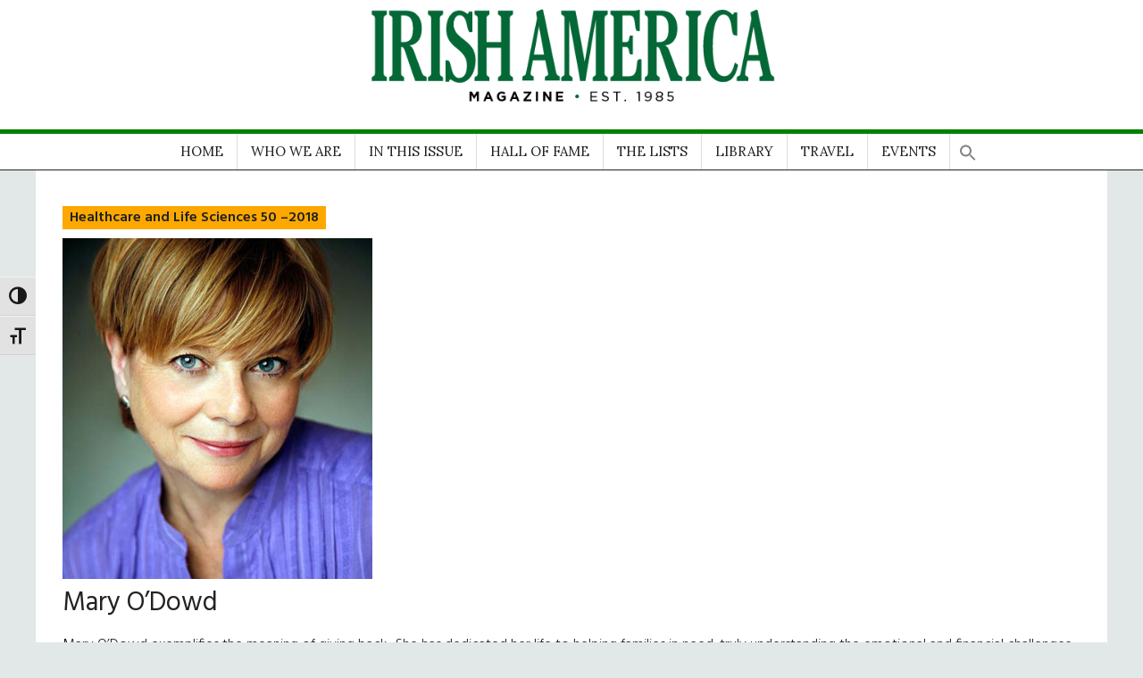

--- FILE ---
content_type: text/html; charset=UTF-8
request_url: https://www.irishamerica.com/honoree/mary-odowd/
body_size: 26445
content:
<!DOCTYPE html>
<html lang="en-US">
<head >
<meta charset="UTF-8" />
<meta name="viewport" content="width=device-width, initial-scale=1" />
<title>Mary O&#8217;Dowd</title>
<meta name='robots' content='max-image-preview:large' />

			<style type="text/css">
				.slide-excerpt { width: 35%; }
				.slide-excerpt { bottom: 0; }
				.slide-excerpt { left: 0; }
				.flexslider { max-width: 1140px; max-height: 460px; }
				.slide-image { max-height: 460px; }
			</style>
			<style type="text/css">
				@media only screen
				and (min-device-width : 320px)
				and (max-device-width : 480px) {
					.slide-excerpt { display: none !important; }
				}
			</style> <link rel='dns-prefetch' href='//fonts.googleapis.com' />
<link rel="alternate" type="application/rss+xml" title="Irish America &raquo; Feed" href="https://www.irishamerica.com/feed/" />
<link rel="alternate" type="application/rss+xml" title="Irish America &raquo; Comments Feed" href="https://www.irishamerica.com/comments/feed/" />
<link rel="alternate" type="text/calendar" title="Irish America &raquo; iCal Feed" href="https://www.irishamerica.com/events/?ical=1" />
<link rel="alternate" type="application/rss+xml" title="Irish America &raquo; Mary O&#8217;Dowd Comments Feed" href="https://www.irishamerica.com/honoree/mary-odowd/feed/" />
<link rel="alternate" title="oEmbed (JSON)" type="application/json+oembed" href="https://www.irishamerica.com/wp-json/oembed/1.0/embed?url=https%3A%2F%2Fwww.irishamerica.com%2Fhonoree%2Fmary-odowd%2F" />
<link rel="alternate" title="oEmbed (XML)" type="text/xml+oembed" href="https://www.irishamerica.com/wp-json/oembed/1.0/embed?url=https%3A%2F%2Fwww.irishamerica.com%2Fhonoree%2Fmary-odowd%2F&#038;format=xml" />
<link rel="canonical" href="https://www.irishamerica.com/honoree/mary-odowd/" />
		<!-- This site uses the Google Analytics by MonsterInsights plugin v9.11.0 - Using Analytics tracking - https://www.monsterinsights.com/ -->
							<script src="//www.googletagmanager.com/gtag/js?id=G-73Y2CBYRRB"  data-cfasync="false" data-wpfc-render="false" async></script>
			<script data-cfasync="false" data-wpfc-render="false">
				var mi_version = '9.11.0';
				var mi_track_user = true;
				var mi_no_track_reason = '';
								var MonsterInsightsDefaultLocations = {"page_location":"https:\/\/www.irishamerica.com\/honoree\/mary-odowd\/"};
								if ( typeof MonsterInsightsPrivacyGuardFilter === 'function' ) {
					var MonsterInsightsLocations = (typeof MonsterInsightsExcludeQuery === 'object') ? MonsterInsightsPrivacyGuardFilter( MonsterInsightsExcludeQuery ) : MonsterInsightsPrivacyGuardFilter( MonsterInsightsDefaultLocations );
				} else {
					var MonsterInsightsLocations = (typeof MonsterInsightsExcludeQuery === 'object') ? MonsterInsightsExcludeQuery : MonsterInsightsDefaultLocations;
				}

								var disableStrs = [
										'ga-disable-G-73Y2CBYRRB',
									];

				/* Function to detect opted out users */
				function __gtagTrackerIsOptedOut() {
					for (var index = 0; index < disableStrs.length; index++) {
						if (document.cookie.indexOf(disableStrs[index] + '=true') > -1) {
							return true;
						}
					}

					return false;
				}

				/* Disable tracking if the opt-out cookie exists. */
				if (__gtagTrackerIsOptedOut()) {
					for (var index = 0; index < disableStrs.length; index++) {
						window[disableStrs[index]] = true;
					}
				}

				/* Opt-out function */
				function __gtagTrackerOptout() {
					for (var index = 0; index < disableStrs.length; index++) {
						document.cookie = disableStrs[index] + '=true; expires=Thu, 31 Dec 2099 23:59:59 UTC; path=/';
						window[disableStrs[index]] = true;
					}
				}

				if ('undefined' === typeof gaOptout) {
					function gaOptout() {
						__gtagTrackerOptout();
					}
				}
								window.dataLayer = window.dataLayer || [];

				window.MonsterInsightsDualTracker = {
					helpers: {},
					trackers: {},
				};
				if (mi_track_user) {
					function __gtagDataLayer() {
						dataLayer.push(arguments);
					}

					function __gtagTracker(type, name, parameters) {
						if (!parameters) {
							parameters = {};
						}

						if (parameters.send_to) {
							__gtagDataLayer.apply(null, arguments);
							return;
						}

						if (type === 'event') {
														parameters.send_to = monsterinsights_frontend.v4_id;
							var hookName = name;
							if (typeof parameters['event_category'] !== 'undefined') {
								hookName = parameters['event_category'] + ':' + name;
							}

							if (typeof MonsterInsightsDualTracker.trackers[hookName] !== 'undefined') {
								MonsterInsightsDualTracker.trackers[hookName](parameters);
							} else {
								__gtagDataLayer('event', name, parameters);
							}
							
						} else {
							__gtagDataLayer.apply(null, arguments);
						}
					}

					__gtagTracker('js', new Date());
					__gtagTracker('set', {
						'developer_id.dZGIzZG': true,
											});
					if ( MonsterInsightsLocations.page_location ) {
						__gtagTracker('set', MonsterInsightsLocations);
					}
										__gtagTracker('config', 'G-73Y2CBYRRB', {"forceSSL":"true","link_attribution":"true"} );
										window.gtag = __gtagTracker;										(function () {
						/* https://developers.google.com/analytics/devguides/collection/analyticsjs/ */
						/* ga and __gaTracker compatibility shim. */
						var noopfn = function () {
							return null;
						};
						var newtracker = function () {
							return new Tracker();
						};
						var Tracker = function () {
							return null;
						};
						var p = Tracker.prototype;
						p.get = noopfn;
						p.set = noopfn;
						p.send = function () {
							var args = Array.prototype.slice.call(arguments);
							args.unshift('send');
							__gaTracker.apply(null, args);
						};
						var __gaTracker = function () {
							var len = arguments.length;
							if (len === 0) {
								return;
							}
							var f = arguments[len - 1];
							if (typeof f !== 'object' || f === null || typeof f.hitCallback !== 'function') {
								if ('send' === arguments[0]) {
									var hitConverted, hitObject = false, action;
									if ('event' === arguments[1]) {
										if ('undefined' !== typeof arguments[3]) {
											hitObject = {
												'eventAction': arguments[3],
												'eventCategory': arguments[2],
												'eventLabel': arguments[4],
												'value': arguments[5] ? arguments[5] : 1,
											}
										}
									}
									if ('pageview' === arguments[1]) {
										if ('undefined' !== typeof arguments[2]) {
											hitObject = {
												'eventAction': 'page_view',
												'page_path': arguments[2],
											}
										}
									}
									if (typeof arguments[2] === 'object') {
										hitObject = arguments[2];
									}
									if (typeof arguments[5] === 'object') {
										Object.assign(hitObject, arguments[5]);
									}
									if ('undefined' !== typeof arguments[1].hitType) {
										hitObject = arguments[1];
										if ('pageview' === hitObject.hitType) {
											hitObject.eventAction = 'page_view';
										}
									}
									if (hitObject) {
										action = 'timing' === arguments[1].hitType ? 'timing_complete' : hitObject.eventAction;
										hitConverted = mapArgs(hitObject);
										__gtagTracker('event', action, hitConverted);
									}
								}
								return;
							}

							function mapArgs(args) {
								var arg, hit = {};
								var gaMap = {
									'eventCategory': 'event_category',
									'eventAction': 'event_action',
									'eventLabel': 'event_label',
									'eventValue': 'event_value',
									'nonInteraction': 'non_interaction',
									'timingCategory': 'event_category',
									'timingVar': 'name',
									'timingValue': 'value',
									'timingLabel': 'event_label',
									'page': 'page_path',
									'location': 'page_location',
									'title': 'page_title',
									'referrer' : 'page_referrer',
								};
								for (arg in args) {
																		if (!(!args.hasOwnProperty(arg) || !gaMap.hasOwnProperty(arg))) {
										hit[gaMap[arg]] = args[arg];
									} else {
										hit[arg] = args[arg];
									}
								}
								return hit;
							}

							try {
								f.hitCallback();
							} catch (ex) {
							}
						};
						__gaTracker.create = newtracker;
						__gaTracker.getByName = newtracker;
						__gaTracker.getAll = function () {
							return [];
						};
						__gaTracker.remove = noopfn;
						__gaTracker.loaded = true;
						window['__gaTracker'] = __gaTracker;
					})();
									} else {
										console.log("");
					(function () {
						function __gtagTracker() {
							return null;
						}

						window['__gtagTracker'] = __gtagTracker;
						window['gtag'] = __gtagTracker;
					})();
									}
			</script>
							<!-- / Google Analytics by MonsterInsights -->
		<style id='wp-img-auto-sizes-contain-inline-css'>
img:is([sizes=auto i],[sizes^="auto," i]){contain-intrinsic-size:3000px 1500px}
/*# sourceURL=wp-img-auto-sizes-contain-inline-css */
</style>
<link rel='stylesheet' id='sgr-css' href='https://www.irishamerica.com/wp-content/plugins/simple-google-recaptcha/sgr.css?ver=1663340044' media='all' />
<link rel='stylesheet' id='atomic-blocks-fontawesome-css' href='https://www.irishamerica.com/wp-content/plugins/atomic-blocks/dist/assets/fontawesome/css/all.min.css?ver=1603909727' media='all' />
<link rel='stylesheet' id='genesis-blocks-style-css-css' href='https://www.irishamerica.com/wp-content/plugins/genesis-blocks/dist/style-blocks.build.css?ver=1765211027' media='all' />
<link rel='stylesheet' id='wpra-lightbox-css' href='https://www.irishamerica.com/wp-content/plugins/wp-rss-aggregator/core/css/jquery-colorbox.css?ver=1.4.33' media='all' />
<link rel='stylesheet' id='irishamerica-child-theme-css' href='https://www.irishamerica.com/wp-content/themes/genesis-child/style.css?ver=3.6.0' media='all' />
<style id='irishamerica-child-theme-inline-css'>


		button:focus,
		button:hover,
		input[type="button"]:focus,
		input[type="button"]:hover,
		input[type="reset"]:focus,
		input[type="reset"]:hover,
		input[type="submit"]:focus,
		input[type="submit"]:hover,
		.archive-pagination li a:focus,
		.archive-pagination li a:hover,
		.archive-pagination li.active a,
		.button:focus,
		.button:hover,
		.entry-content .button:focus,
		.entry-content .button:hover,
		.sidebar .tagcloud a:focus,
		.sidebar .tagcloud a:hover,
		.sidebar .widget a.button:focus,
		.sidebar .widget a.button:hover,
		.site-container div.wpforms-container-full .wpforms-form input[type="submit"]:focus,
		.site-container div.wpforms-container-full .wpforms-form input[type="submit"]:hover,
		.site-container div.wpforms-container-full .wpforms-form button[type="submit"]:focus,
		.site-container div.wpforms-container-full .wpforms-form button[type="submit"]:hover,
		.widget-area .enews-widget input[type="submit"] {
			background-color: #34673c;
			color: #ffffff;
		}

		

		a,
		.entry-title a:focus,
		.entry-title a:hover,
		.nav-secondary .genesis-nav-menu a:focus,
		.nav-secondary .genesis-nav-menu a:hover,
		.nav-secondary .genesis-nav-menu .current-menu-item > a,
		.nav-secondary .genesis-nav-menu .sub-menu .current-menu-item > a:focus,
		.nav-secondary .genesis-nav-menu .sub-menu .current-menu-item > a:hover {
			color: #34673c;
		}
		
		.custom-logo-link,
		.wp-custom-logo .title-area {
			max-width: 380px;
		}

		.wp-custom-logo .header-widget-area {
			max-width: calc(99% - 380px);
		}
		
/*# sourceURL=irishamerica-child-theme-inline-css */
</style>
<style id='wp-emoji-styles-inline-css'>

	img.wp-smiley, img.emoji {
		display: inline !important;
		border: none !important;
		box-shadow: none !important;
		height: 1em !important;
		width: 1em !important;
		margin: 0 0.07em !important;
		vertical-align: -0.1em !important;
		background: none !important;
		padding: 0 !important;
	}
/*# sourceURL=wp-emoji-styles-inline-css */
</style>
<link rel='stylesheet' id='wp-block-library-css' href='https://www.irishamerica.com/wp-includes/css/dist/block-library/style.min.css?ver=6.9' media='all' />
<style id='global-styles-inline-css'>
:root{--wp--preset--aspect-ratio--square: 1;--wp--preset--aspect-ratio--4-3: 4/3;--wp--preset--aspect-ratio--3-4: 3/4;--wp--preset--aspect-ratio--3-2: 3/2;--wp--preset--aspect-ratio--2-3: 2/3;--wp--preset--aspect-ratio--16-9: 16/9;--wp--preset--aspect-ratio--9-16: 9/16;--wp--preset--color--black: #000000;--wp--preset--color--cyan-bluish-gray: #abb8c3;--wp--preset--color--white: #ffffff;--wp--preset--color--pale-pink: #f78da7;--wp--preset--color--vivid-red: #cf2e2e;--wp--preset--color--luminous-vivid-orange: #ff6900;--wp--preset--color--luminous-vivid-amber: #fcb900;--wp--preset--color--light-green-cyan: #7bdcb5;--wp--preset--color--vivid-green-cyan: #00d084;--wp--preset--color--pale-cyan-blue: #8ed1fc;--wp--preset--color--vivid-cyan-blue: #0693e3;--wp--preset--color--vivid-purple: #9b51e0;--wp--preset--color--theme-primary: #34673c;--wp--preset--color--theme-secondary: #34673c;--wp--preset--gradient--vivid-cyan-blue-to-vivid-purple: linear-gradient(135deg,rgb(6,147,227) 0%,rgb(155,81,224) 100%);--wp--preset--gradient--light-green-cyan-to-vivid-green-cyan: linear-gradient(135deg,rgb(122,220,180) 0%,rgb(0,208,130) 100%);--wp--preset--gradient--luminous-vivid-amber-to-luminous-vivid-orange: linear-gradient(135deg,rgb(252,185,0) 0%,rgb(255,105,0) 100%);--wp--preset--gradient--luminous-vivid-orange-to-vivid-red: linear-gradient(135deg,rgb(255,105,0) 0%,rgb(207,46,46) 100%);--wp--preset--gradient--very-light-gray-to-cyan-bluish-gray: linear-gradient(135deg,rgb(238,238,238) 0%,rgb(169,184,195) 100%);--wp--preset--gradient--cool-to-warm-spectrum: linear-gradient(135deg,rgb(74,234,220) 0%,rgb(151,120,209) 20%,rgb(207,42,186) 40%,rgb(238,44,130) 60%,rgb(251,105,98) 80%,rgb(254,248,76) 100%);--wp--preset--gradient--blush-light-purple: linear-gradient(135deg,rgb(255,206,236) 0%,rgb(152,150,240) 100%);--wp--preset--gradient--blush-bordeaux: linear-gradient(135deg,rgb(254,205,165) 0%,rgb(254,45,45) 50%,rgb(107,0,62) 100%);--wp--preset--gradient--luminous-dusk: linear-gradient(135deg,rgb(255,203,112) 0%,rgb(199,81,192) 50%,rgb(65,88,208) 100%);--wp--preset--gradient--pale-ocean: linear-gradient(135deg,rgb(255,245,203) 0%,rgb(182,227,212) 50%,rgb(51,167,181) 100%);--wp--preset--gradient--electric-grass: linear-gradient(135deg,rgb(202,248,128) 0%,rgb(113,206,126) 100%);--wp--preset--gradient--midnight: linear-gradient(135deg,rgb(2,3,129) 0%,rgb(40,116,252) 100%);--wp--preset--font-size--small: 12px;--wp--preset--font-size--medium: 20px;--wp--preset--font-size--large: 20px;--wp--preset--font-size--x-large: 42px;--wp--preset--font-size--normal: 16px;--wp--preset--font-size--larger: 24px;--wp--preset--spacing--20: 0.44rem;--wp--preset--spacing--30: 0.67rem;--wp--preset--spacing--40: 1rem;--wp--preset--spacing--50: 1.5rem;--wp--preset--spacing--60: 2.25rem;--wp--preset--spacing--70: 3.38rem;--wp--preset--spacing--80: 5.06rem;--wp--preset--shadow--natural: 6px 6px 9px rgba(0, 0, 0, 0.2);--wp--preset--shadow--deep: 12px 12px 50px rgba(0, 0, 0, 0.4);--wp--preset--shadow--sharp: 6px 6px 0px rgba(0, 0, 0, 0.2);--wp--preset--shadow--outlined: 6px 6px 0px -3px rgb(255, 255, 255), 6px 6px rgb(0, 0, 0);--wp--preset--shadow--crisp: 6px 6px 0px rgb(0, 0, 0);}:where(.is-layout-flex){gap: 0.5em;}:where(.is-layout-grid){gap: 0.5em;}body .is-layout-flex{display: flex;}.is-layout-flex{flex-wrap: wrap;align-items: center;}.is-layout-flex > :is(*, div){margin: 0;}body .is-layout-grid{display: grid;}.is-layout-grid > :is(*, div){margin: 0;}:where(.wp-block-columns.is-layout-flex){gap: 2em;}:where(.wp-block-columns.is-layout-grid){gap: 2em;}:where(.wp-block-post-template.is-layout-flex){gap: 1.25em;}:where(.wp-block-post-template.is-layout-grid){gap: 1.25em;}.has-black-color{color: var(--wp--preset--color--black) !important;}.has-cyan-bluish-gray-color{color: var(--wp--preset--color--cyan-bluish-gray) !important;}.has-white-color{color: var(--wp--preset--color--white) !important;}.has-pale-pink-color{color: var(--wp--preset--color--pale-pink) !important;}.has-vivid-red-color{color: var(--wp--preset--color--vivid-red) !important;}.has-luminous-vivid-orange-color{color: var(--wp--preset--color--luminous-vivid-orange) !important;}.has-luminous-vivid-amber-color{color: var(--wp--preset--color--luminous-vivid-amber) !important;}.has-light-green-cyan-color{color: var(--wp--preset--color--light-green-cyan) !important;}.has-vivid-green-cyan-color{color: var(--wp--preset--color--vivid-green-cyan) !important;}.has-pale-cyan-blue-color{color: var(--wp--preset--color--pale-cyan-blue) !important;}.has-vivid-cyan-blue-color{color: var(--wp--preset--color--vivid-cyan-blue) !important;}.has-vivid-purple-color{color: var(--wp--preset--color--vivid-purple) !important;}.has-black-background-color{background-color: var(--wp--preset--color--black) !important;}.has-cyan-bluish-gray-background-color{background-color: var(--wp--preset--color--cyan-bluish-gray) !important;}.has-white-background-color{background-color: var(--wp--preset--color--white) !important;}.has-pale-pink-background-color{background-color: var(--wp--preset--color--pale-pink) !important;}.has-vivid-red-background-color{background-color: var(--wp--preset--color--vivid-red) !important;}.has-luminous-vivid-orange-background-color{background-color: var(--wp--preset--color--luminous-vivid-orange) !important;}.has-luminous-vivid-amber-background-color{background-color: var(--wp--preset--color--luminous-vivid-amber) !important;}.has-light-green-cyan-background-color{background-color: var(--wp--preset--color--light-green-cyan) !important;}.has-vivid-green-cyan-background-color{background-color: var(--wp--preset--color--vivid-green-cyan) !important;}.has-pale-cyan-blue-background-color{background-color: var(--wp--preset--color--pale-cyan-blue) !important;}.has-vivid-cyan-blue-background-color{background-color: var(--wp--preset--color--vivid-cyan-blue) !important;}.has-vivid-purple-background-color{background-color: var(--wp--preset--color--vivid-purple) !important;}.has-black-border-color{border-color: var(--wp--preset--color--black) !important;}.has-cyan-bluish-gray-border-color{border-color: var(--wp--preset--color--cyan-bluish-gray) !important;}.has-white-border-color{border-color: var(--wp--preset--color--white) !important;}.has-pale-pink-border-color{border-color: var(--wp--preset--color--pale-pink) !important;}.has-vivid-red-border-color{border-color: var(--wp--preset--color--vivid-red) !important;}.has-luminous-vivid-orange-border-color{border-color: var(--wp--preset--color--luminous-vivid-orange) !important;}.has-luminous-vivid-amber-border-color{border-color: var(--wp--preset--color--luminous-vivid-amber) !important;}.has-light-green-cyan-border-color{border-color: var(--wp--preset--color--light-green-cyan) !important;}.has-vivid-green-cyan-border-color{border-color: var(--wp--preset--color--vivid-green-cyan) !important;}.has-pale-cyan-blue-border-color{border-color: var(--wp--preset--color--pale-cyan-blue) !important;}.has-vivid-cyan-blue-border-color{border-color: var(--wp--preset--color--vivid-cyan-blue) !important;}.has-vivid-purple-border-color{border-color: var(--wp--preset--color--vivid-purple) !important;}.has-vivid-cyan-blue-to-vivid-purple-gradient-background{background: var(--wp--preset--gradient--vivid-cyan-blue-to-vivid-purple) !important;}.has-light-green-cyan-to-vivid-green-cyan-gradient-background{background: var(--wp--preset--gradient--light-green-cyan-to-vivid-green-cyan) !important;}.has-luminous-vivid-amber-to-luminous-vivid-orange-gradient-background{background: var(--wp--preset--gradient--luminous-vivid-amber-to-luminous-vivid-orange) !important;}.has-luminous-vivid-orange-to-vivid-red-gradient-background{background: var(--wp--preset--gradient--luminous-vivid-orange-to-vivid-red) !important;}.has-very-light-gray-to-cyan-bluish-gray-gradient-background{background: var(--wp--preset--gradient--very-light-gray-to-cyan-bluish-gray) !important;}.has-cool-to-warm-spectrum-gradient-background{background: var(--wp--preset--gradient--cool-to-warm-spectrum) !important;}.has-blush-light-purple-gradient-background{background: var(--wp--preset--gradient--blush-light-purple) !important;}.has-blush-bordeaux-gradient-background{background: var(--wp--preset--gradient--blush-bordeaux) !important;}.has-luminous-dusk-gradient-background{background: var(--wp--preset--gradient--luminous-dusk) !important;}.has-pale-ocean-gradient-background{background: var(--wp--preset--gradient--pale-ocean) !important;}.has-electric-grass-gradient-background{background: var(--wp--preset--gradient--electric-grass) !important;}.has-midnight-gradient-background{background: var(--wp--preset--gradient--midnight) !important;}.has-small-font-size{font-size: var(--wp--preset--font-size--small) !important;}.has-medium-font-size{font-size: var(--wp--preset--font-size--medium) !important;}.has-large-font-size{font-size: var(--wp--preset--font-size--large) !important;}.has-x-large-font-size{font-size: var(--wp--preset--font-size--x-large) !important;}
/*# sourceURL=global-styles-inline-css */
</style>

<style id='classic-theme-styles-inline-css'>
/*! This file is auto-generated */
.wp-block-button__link{color:#fff;background-color:#32373c;border-radius:9999px;box-shadow:none;text-decoration:none;padding:calc(.667em + 2px) calc(1.333em + 2px);font-size:1.125em}.wp-block-file__button{background:#32373c;color:#fff;text-decoration:none}
/*# sourceURL=/wp-includes/css/classic-themes.min.css */
</style>
<link rel='stylesheet' id='bwg_fonts-css' href='https://www.irishamerica.com/wp-content/plugins/photo-gallery/css/bwg-fonts/fonts.css?ver=0.0.1' media='all' />
<link rel='stylesheet' id='sumoselect-css' href='https://www.irishamerica.com/wp-content/plugins/photo-gallery/css/sumoselect.min.css?ver=3.4.6' media='all' />
<link rel='stylesheet' id='mCustomScrollbar-css' href='https://www.irishamerica.com/wp-content/plugins/photo-gallery/css/jquery.mCustomScrollbar.min.css?ver=3.1.5' media='all' />
<link rel='stylesheet' id='bwg_googlefonts-css' href='https://fonts.googleapis.com/css?family=Ubuntu&#038;subset=greek,latin,greek-ext,vietnamese,cyrillic-ext,latin-ext,cyrillic' media='all' />
<link rel='stylesheet' id='bwg_frontend-css' href='https://www.irishamerica.com/wp-content/plugins/photo-gallery/css/styles.min.css?ver=2.8.15' media='all' />
<style id='wpxpo-global-style-inline-css'>
:root { --preset-color1: #00ADB5 --preset-color2: #F08A5D --preset-color3: #B83B5E --preset-color4: #B83B5E --preset-color5: #71C9CE --preset-color6: #F38181 --preset-color7: #FF2E63 --preset-color8: #EEEEEE --preset-color9: #F9ED69 }
/*# sourceURL=wpxpo-global-style-inline-css */
</style>
<style id='ultp-preset-colors-style-inline-css'>
:root { --postx_preset_Base_1_color: #f4f4ff; --postx_preset_Base_2_color: #dddff8; --postx_preset_Base_3_color: #B4B4D6; --postx_preset_Primary_color: #3323f0; --postx_preset_Secondary_color: #4a5fff; --postx_preset_Tertiary_color: #FFFFFF; --postx_preset_Contrast_3_color: #545472; --postx_preset_Contrast_2_color: #262657; --postx_preset_Contrast_1_color: #10102e; --postx_preset_Over_Primary_color: #ffffff;  }
/*# sourceURL=ultp-preset-colors-style-inline-css */
</style>
<style id='ultp-preset-gradient-style-inline-css'>
:root { --postx_preset_Primary_to_Secondary_to_Right_gradient: linear-gradient(90deg, var(--postx_preset_Primary_color) 0%, var(--postx_preset_Secondary_color) 100%); --postx_preset_Primary_to_Secondary_to_Bottom_gradient: linear-gradient(180deg, var(--postx_preset_Primary_color) 0%, var(--postx_preset_Secondary_color) 100%); --postx_preset_Secondary_to_Primary_to_Right_gradient: linear-gradient(90deg, var(--postx_preset_Secondary_color) 0%, var(--postx_preset_Primary_color) 100%); --postx_preset_Secondary_to_Primary_to_Bottom_gradient: linear-gradient(180deg, var(--postx_preset_Secondary_color) 0%, var(--postx_preset_Primary_color) 100%); --postx_preset_Cold_Evening_gradient: linear-gradient(0deg, rgb(12, 52, 131) 0%, rgb(162, 182, 223) 100%, rgb(107, 140, 206) 100%, rgb(162, 182, 223) 100%); --postx_preset_Purple_Division_gradient: linear-gradient(0deg, rgb(112, 40, 228) 0%, rgb(229, 178, 202) 100%); --postx_preset_Over_Sun_gradient: linear-gradient(60deg, rgb(171, 236, 214) 0%, rgb(251, 237, 150) 100%); --postx_preset_Morning_Salad_gradient: linear-gradient(-255deg, rgb(183, 248, 219) 0%, rgb(80, 167, 194) 100%); --postx_preset_Fabled_Sunset_gradient: linear-gradient(-270deg, rgb(35, 21, 87) 0%, rgb(68, 16, 122) 29%, rgb(255, 19, 97) 67%, rgb(255, 248, 0) 100%);  }
/*# sourceURL=ultp-preset-gradient-style-inline-css */
</style>
<style id='ultp-preset-typo-style-inline-css'>
@import url('https://fonts.googleapis.com/css?family=Roboto:100,100i,300,300i,400,400i,500,500i,700,700i,900,900i'); :root { --postx_preset_Heading_typo_font_family: Roboto; --postx_preset_Heading_typo_font_family_type: sans-serif; --postx_preset_Heading_typo_font_weight: 600; --postx_preset_Heading_typo_text_transform: capitalize; --postx_preset_Body_and_Others_typo_font_family: Roboto; --postx_preset_Body_and_Others_typo_font_family_type: sans-serif; --postx_preset_Body_and_Others_typo_font_weight: 400; --postx_preset_Body_and_Others_typo_text_transform: lowercase; --postx_preset_body_typo_font_size_lg: 16px; --postx_preset_paragraph_1_typo_font_size_lg: 12px; --postx_preset_paragraph_2_typo_font_size_lg: 12px; --postx_preset_paragraph_3_typo_font_size_lg: 12px; --postx_preset_heading_h1_typo_font_size_lg: 42px; --postx_preset_heading_h2_typo_font_size_lg: 36px; --postx_preset_heading_h3_typo_font_size_lg: 30px; --postx_preset_heading_h4_typo_font_size_lg: 24px; --postx_preset_heading_h5_typo_font_size_lg: 20px; --postx_preset_heading_h6_typo_font_size_lg: 16px; }
/*# sourceURL=ultp-preset-typo-style-inline-css */
</style>
<link rel='stylesheet' id='woocommerce-layout-css' href='https://www.irishamerica.com/wp-content/plugins/woocommerce/assets/css/woocommerce-layout.css?ver=10.4.3' media='all' />
<link rel='stylesheet' id='woocommerce-smallscreen-css' href='https://www.irishamerica.com/wp-content/plugins/woocommerce/assets/css/woocommerce-smallscreen.css?ver=10.4.3' media='only screen and (max-width: 1023px)' />
<link rel='stylesheet' id='woocommerce-general-css' href='https://www.irishamerica.com/wp-content/plugins/woocommerce/assets/css/woocommerce.css?ver=10.4.3' media='all' />
<link rel='stylesheet' id='magazine-woocommerce-styles-css' href='https://www.irishamerica.com/wp-content/themes/genesis-child/lib/woocommerce/magazine-woocommerce.css?ver=3.6.0' media='screen' />
<style id='magazine-woocommerce-styles-inline-css'>

		.content .wc-block-grid__product-add-to-cart .wp-block-button__link.add_to_cart_button:focus,
		.content .wc-block-grid__product-add-to-cart .wp-block-button__link.add_to_cart_button:hover,
		.woocommerce a.button:focus,
		.woocommerce a.button:hover,
		.woocommerce a.button.alt:focus,
		.woocommerce a.button.alt:hover,
		.woocommerce button.button:focus,
		.woocommerce button.button:hover,
		.woocommerce button.button.alt:focus,
		.woocommerce button.button.alt:hover,
		.woocommerce input.button:focus,
		.woocommerce input.button:hover,
		.woocommerce input.button.alt:focus,
		.woocommerce input.button.alt:hover,
		.woocommerce input[type="submit"]:focus,
		.woocommerce input[type="submit"]:hover,
		.woocommerce span.onsale,
		.woocommerce #respond input#submit:focus,
		.woocommerce #respond input#submit:hover,
		.woocommerce #respond input#submit.alt:focus,
		.woocommerce #respond input#submit.alt:hover,
		.woocommerce-cart #payment input[type="submit"]:focus,
		.woocommerce-cart #payment input[type="submit"]:hover,
		.woocommerce-cart #payment .button:focus,
		.woocommerce-cart #payment .button:hover,
		.woocommerce-checkout #payment input[type="submit"]:focus,
		.woocommerce-checkout #payment input[type="submit"]:hover,
		.woocommerce-checkout #payment .button:focus,
		.woocommerce-checkout #payment .button:hover,
		#add_payment_method #payment input[type="submit"]:focus,
		#add_payment_method #payment input[type="submit"]:hover,
		#add_payment_method #payment .button:focus,
		#add_payment_method #payment .button:hover {
			background-color: #34673c;
			color: #ffffff;
		}

		.woocommerce.widget_price_filter .ui-slider .ui-slider-handle,
		.woocommerce.widget_price_filter .ui-slider .ui-slider-range {
			background-color: #34673c;
		}

		ul.woocommerce-error,
		.woocommerce-error,
		.woocommerce-info,
		.woocommerce-message {
			border-top-color: #34673c;
		}

		

		.woocommerce div.product p.price,
		.woocommerce div.product span.price,
		.woocommerce div.product .woocommerce-tabs ul.tabs li a:focus,
		.woocommerce div.product .woocommerce-tabs ul.tabs li a:hover,
		.woocommerce ul.products li.product h3:hover,
		.woocommerce ul.products li.product .price,
		.woocommerce .widget_layered_nav ul li.chosen a::before,
		.woocommerce .widget_layered_nav_filters ul li a::before,
		.woocommerce .woocommerce-breadcrumb a:focus,
		.woocommerce .woocommerce-breadcrumb a:hover,
		.woocommerce-error::before,
		.woocommerce-info::before,
		.woocommerce-message::before {
			color: #34673c;
		}

		
/*# sourceURL=magazine-woocommerce-styles-inline-css */
</style>
<style id='woocommerce-inline-inline-css'>
.woocommerce form .form-row .required { visibility: visible; }
/*# sourceURL=woocommerce-inline-inline-css */
</style>
<link rel='stylesheet' id='ui-font-css' href='https://www.irishamerica.com/wp-content/plugins/wp-accessibility/toolbar/fonts/css/a11y-toolbar.css?ver=2.2.6' media='all' />
<link rel='stylesheet' id='wpa-toolbar-css' href='https://www.irishamerica.com/wp-content/plugins/wp-accessibility/toolbar/css/a11y.css?ver=2.2.6' media='all' />
<link rel='stylesheet' id='ui-fontsize.css-css' href='https://www.irishamerica.com/wp-content/plugins/wp-accessibility/toolbar/css/a11y-fontsize.css?ver=2.2.6' media='all' />
<style id='ui-fontsize.css-inline-css'>
html { --wpa-font-size: clamp( 24px, 1.5rem, 36px ); --wpa-h1-size : clamp( 48px, 3rem, 72px ); --wpa-h2-size : clamp( 40px, 2.5rem, 60px ); --wpa-h3-size : clamp( 32px, 2rem, 48px ); --wpa-h4-size : clamp( 28px, 1.75rem, 42px ); --wpa-sub-list-size: 1.1em; --wpa-sub-sub-list-size: 1em; } 
/*# sourceURL=ui-fontsize.css-inline-css */
</style>
<link rel='stylesheet' id='wpa-style-css' href='https://www.irishamerica.com/wp-content/plugins/wp-accessibility/css/wpa-style.css?ver=2.2.6' media='all' />
<style id='wpa-style-inline-css'>
:root { --admin-bar-top : 7px; }
/*# sourceURL=wpa-style-inline-css */
</style>
<link rel='stylesheet' id='wp-post-modal-css' href='https://www.irishamerica.com/wp-content/plugins/wp-post-modal/public/css/wp-post-modal-public.css?ver=1.0.0' media='all' />
<link rel='stylesheet' id='ivory-search-styles-css' href='https://www.irishamerica.com/wp-content/plugins/add-search-to-menu/public/css/ivory-search.min.css?ver=5.5.13' media='all' />
<link rel='stylesheet' id='megamenu-css' href='https://www.irishamerica.com/wp-content/uploads/maxmegamenu/style.css?ver=efc3c6' media='all' />
<link rel='stylesheet' id='dashicons-css' href='https://www.irishamerica.com/wp-includes/css/dashicons.min.css?ver=6.9' media='all' />
<link rel='stylesheet' id='irishamerica-child-theme-fonts-css' href='https://fonts.googleapis.com/css?family=Roboto%3A300%2C400%7CRaleway%3A400%2C500%2C900&#038;ver=3.6.0' media='all' />
<link rel='stylesheet' id='irishamerica-child-theme-gutenberg-css' href='https://www.irishamerica.com/wp-content/themes/genesis-child/lib/gutenberg/front-end.css?ver=3.6.0' media='all' />
<style id='irishamerica-child-theme-gutenberg-inline-css'>
.ab-block-post-grid .ab-block-post-grid-more-link:hover,
.ab-block-post-grid header .ab-block-post-grid-title a:hover {
	color: #34673c;
}

.button-more-link.ab-block-post-grid .ab-block-post-grid-more-link:hover,
.ab-block-post-grid .is-grid .ab-block-post-grid-image a .ab-block-post-grid-date,
.site-container .wp-block-button .wp-block-button__link {
	background-color: #34673c;
	color: #ffffff;
}

.button-more-link.ab-block-post-grid .ab-block-post-grid-more-link:hover,
.wp-block-button .wp-block-button__link:not(.has-background),
.wp-block-button .wp-block-button__link:not(.has-background):focus,
.wp-block-button .wp-block-button__link:not(.has-background):hover {
	color: #ffffff;
}

.site-container .wp-block-button.is-style-outline .wp-block-button__link {
	color: #34673c;
}

.site-container .wp-block-button.is-style-outline .wp-block-button__link:focus,
.site-container .wp-block-button.is-style-outline .wp-block-button__link:hover {
	color: #578a5f;
}

.site-container .wp-block-pullquote.is-style-solid-color {
	background-color: #34673c;
}		.site-container .has-small-font-size {
			font-size: 12px;
		}		.site-container .has-normal-font-size {
			font-size: 16px;
		}		.site-container .has-large-font-size {
			font-size: 20px;
		}		.site-container .has-larger-font-size {
			font-size: 24px;
		}		.site-container .has-theme-primary-color,
		.site-container .wp-block-button .wp-block-button__link.has-theme-primary-color,
		.site-container .wp-block-button.is-style-outline .wp-block-button__link.has-theme-primary-color {
			color: #34673c;
		}
		.site-container .has-theme-primary-background-color,
		.site-container .wp-block-button .wp-block-button__link.has-theme-primary-background-color,
		.site-container .wp-block-pullquote.is-style-solid-color.has-theme-primary-background-color {
			background-color: #34673c;
		}		.site-container .has-theme-secondary-color,
		.site-container .wp-block-button .wp-block-button__link.has-theme-secondary-color,
		.site-container .wp-block-button.is-style-outline .wp-block-button__link.has-theme-secondary-color {
			color: #34673c;
		}
		.site-container .has-theme-secondary-background-color,
		.site-container .wp-block-button .wp-block-button__link.has-theme-secondary-background-color,
		.site-container .wp-block-pullquote.is-style-solid-color.has-theme-secondary-background-color {
			background-color: #34673c;
		}
/*# sourceURL=irishamerica-child-theme-gutenberg-inline-css */
</style>
<link rel='stylesheet' id='wcpa-frontend-css' href='https://www.irishamerica.com/wp-content/plugins/woo-custom-product-addons/assets/css/style_1.css?ver=3.0.19' media='all' />
<link rel='stylesheet' id='simple-social-icons-font-css' href='https://www.irishamerica.com/wp-content/plugins/simple-social-icons/css/style.css?ver=4.0.0' media='all' />
<link rel='stylesheet' id='slider_styles-css' href='https://www.irishamerica.com/wp-content/plugins/genesis-responsive-slider/assets/style.css?ver=1.0.1' media='all' />
<script id="sgr-js-extra">
var sgr = {"sgr_site_key":"6LdX91wcAAAAAObu_gusYrGLP5_g1Mjaen8I4MnL"};
//# sourceURL=sgr-js-extra
</script>
<script src="https://www.irishamerica.com/wp-content/plugins/simple-google-recaptcha/sgr.js?ver=1663340044" id="sgr-js"></script>
<script src="https://www.irishamerica.com/wp-content/plugins/google-analytics-for-wordpress/assets/js/frontend-gtag.min.js?ver=9.11.0" id="monsterinsights-frontend-script-js" async data-wp-strategy="async"></script>
<script data-cfasync="false" data-wpfc-render="false" id='monsterinsights-frontend-script-js-extra'>var monsterinsights_frontend = {"js_events_tracking":"true","download_extensions":"doc,pdf,ppt,zip,xls,docx,pptx,xlsx","inbound_paths":"[{\"path\":\"\\\/go\\\/\",\"label\":\"affiliate\"},{\"path\":\"\\\/recommend\\\/\",\"label\":\"affiliate\"}]","home_url":"https:\/\/www.irishamerica.com","hash_tracking":"false","v4_id":"G-73Y2CBYRRB"};</script>
<script src="https://www.irishamerica.com/wp-includes/js/jquery/jquery.min.js?ver=3.7.1" id="jquery-core-js"></script>
<script src="https://www.irishamerica.com/wp-includes/js/jquery/jquery-migrate.min.js?ver=3.4.1" id="jquery-migrate-js"></script>
<script id="3d-flip-book-client-locale-loader-js-extra">
var FB3D_CLIENT_LOCALE = {"ajaxurl":"https://www.irishamerica.com/wp-admin/admin-ajax.php","dictionary":{"Table of contents":"Table of contents","Close":"Close","Bookmarks":"Bookmarks","Thumbnails":"Thumbnails","Search":"Search","Share":"Share","Facebook":"Facebook","Twitter":"Twitter","Email":"Email","Play":"Play","Previous page":"Previous page","Next page":"Next page","Zoom in":"Zoom in","Zoom out":"Zoom out","Fit view":"Fit view","Auto play":"Auto play","Full screen":"Full screen","More":"More","Smart pan":"Smart pan","Single page":"Single page","Sounds":"Sounds","Stats":"Stats","Print":"Print","Download":"Download","Goto first page":"Goto first page","Goto last page":"Goto last page"},"images":"https://www.irishamerica.com/wp-content/plugins/interactive-3d-flipbook-powered-physics-engine/assets/images/","jsData":{"urls":[],"posts":{"ids_mis":[],"ids":[]},"pages":[],"firstPages":[],"bookCtrlProps":[],"bookTemplates":[]},"key":"3d-flip-book","pdfJS":{"pdfJsLib":"https://www.irishamerica.com/wp-content/plugins/interactive-3d-flipbook-powered-physics-engine/assets/js/pdf.min.js?ver=4.3.136","pdfJsWorker":"https://www.irishamerica.com/wp-content/plugins/interactive-3d-flipbook-powered-physics-engine/assets/js/pdf.worker.js?ver=4.3.136","stablePdfJsLib":"https://www.irishamerica.com/wp-content/plugins/interactive-3d-flipbook-powered-physics-engine/assets/js/stable/pdf.min.js?ver=2.5.207","stablePdfJsWorker":"https://www.irishamerica.com/wp-content/plugins/interactive-3d-flipbook-powered-physics-engine/assets/js/stable/pdf.worker.js?ver=2.5.207","pdfJsCMapUrl":"https://www.irishamerica.com/wp-content/plugins/interactive-3d-flipbook-powered-physics-engine/assets/cmaps/"},"cacheurl":"https://www.irishamerica.com/wp-content/uploads/3d-flip-book/cache/","pluginsurl":"https://www.irishamerica.com/wp-content/plugins/","pluginurl":"https://www.irishamerica.com/wp-content/plugins/interactive-3d-flipbook-powered-physics-engine/","thumbnailSize":{"width":"150","height":"200"},"version":"1.16.17"};
//# sourceURL=3d-flip-book-client-locale-loader-js-extra
</script>
<script src="https://www.irishamerica.com/wp-content/plugins/interactive-3d-flipbook-powered-physics-engine/assets/js/client-locale-loader.js?ver=1.16.17" id="3d-flip-book-client-locale-loader-js" async data-wp-strategy="async"></script>
<script src="https://www.irishamerica.com/wp-content/plugins/photo-gallery/js/jquery.sumoselect.min.js?ver=3.4.6" id="sumoselect-js"></script>
<script src="https://www.irishamerica.com/wp-content/plugins/photo-gallery/js/tocca.min.js?ver=2.0.9" id="bwg_mobile-js"></script>
<script src="https://www.irishamerica.com/wp-content/plugins/photo-gallery/js/jquery.mCustomScrollbar.concat.min.js?ver=3.1.5" id="mCustomScrollbar-js"></script>
<script src="https://www.irishamerica.com/wp-content/plugins/photo-gallery/js/jquery.fullscreen.min.js?ver=0.6.0" id="jquery-fullscreen-js"></script>
<script id="bwg_frontend-js-extra">
var bwg_objectsL10n = {"bwg_field_required":"field is required.","bwg_mail_validation":"This is not a valid email address.","bwg_search_result":"There are no images matching your search.","bwg_select_tag":"Select Tag","bwg_order_by":"Order By","bwg_search":"Search","bwg_show_ecommerce":"Show Ecommerce","bwg_hide_ecommerce":"Hide Ecommerce","bwg_show_comments":"Show Comments","bwg_hide_comments":"Hide Comments","bwg_restore":"Restore","bwg_maximize":"Maximize","bwg_fullscreen":"Fullscreen","bwg_exit_fullscreen":"Exit Fullscreen","bwg_search_tag":"SEARCH...","bwg_tag_no_match":"No tags found","bwg_all_tags_selected":"All tags selected","bwg_tags_selected":"tags selected","play":"Play","pause":"Pause","is_pro":"1","bwg_play":"Play","bwg_pause":"Pause","bwg_hide_info":"Hide info","bwg_show_info":"Show info","bwg_hide_rating":"Hide rating","bwg_show_rating":"Show rating","ok":"Ok","cancel":"Cancel","select_all":"Select all","lazy_load":"0","lazy_loader":"https://www.irishamerica.com/wp-content/plugins/photo-gallery/images/ajax_loader.png","front_ajax":"0","bwg_tag_see_all":"see all tags","bwg_tag_see_less":"see less tags"};
//# sourceURL=bwg_frontend-js-extra
</script>
<script src="https://www.irishamerica.com/wp-content/plugins/photo-gallery/js/scripts.min.js?ver=2.8.15" id="bwg_frontend-js"></script>
<script src="https://www.irishamerica.com/wp-content/plugins/related-posts-thumbnails/assets/js/front.min.js?ver=4.3.1" id="rpt_front_style-js"></script>
<script src="https://www.irishamerica.com/wp-content/plugins/related-posts-thumbnails/assets/js/lazy-load.js?ver=4.3.1" id="rpt-lazy-load-js"></script>
<script src="https://www.irishamerica.com/wp-content/plugins/woocommerce/assets/js/jquery-blockui/jquery.blockUI.min.js?ver=2.7.0-wc.10.4.3" id="wc-jquery-blockui-js" defer data-wp-strategy="defer"></script>
<script id="wc-add-to-cart-js-extra">
var wc_add_to_cart_params = {"ajax_url":"/wp-admin/admin-ajax.php","wc_ajax_url":"/?wc-ajax=%%endpoint%%","i18n_view_cart":"View cart","cart_url":"https://www.irishamerica.com/my-cart/","is_cart":"","cart_redirect_after_add":"no"};
//# sourceURL=wc-add-to-cart-js-extra
</script>
<script src="https://www.irishamerica.com/wp-content/plugins/woocommerce/assets/js/frontend/add-to-cart.min.js?ver=10.4.3" id="wc-add-to-cart-js" defer data-wp-strategy="defer"></script>
<script src="https://www.irishamerica.com/wp-content/plugins/woocommerce/assets/js/js-cookie/js.cookie.min.js?ver=2.1.4-wc.10.4.3" id="wc-js-cookie-js" defer data-wp-strategy="defer"></script>
<script id="woocommerce-js-extra">
var woocommerce_params = {"ajax_url":"/wp-admin/admin-ajax.php","wc_ajax_url":"/?wc-ajax=%%endpoint%%","i18n_password_show":"Show password","i18n_password_hide":"Hide password"};
//# sourceURL=woocommerce-js-extra
</script>
<script src="https://www.irishamerica.com/wp-content/plugins/woocommerce/assets/js/frontend/woocommerce.min.js?ver=10.4.3" id="woocommerce-js" defer data-wp-strategy="defer"></script>
<script id="wp-post-modal-js-extra">
var fromPHP = {"pluginUrl":"https://www.irishamerica.com/wp-content/plugins/wp-post-modal/public/","breakpoint":"0","styled":"1","disableScrolling":"","loader":"1","ajax_url":"https://www.irishamerica.com/wp-admin/admin-ajax.php","siteUrl":"https://www.irishamerica.com","restMethod":"","iframe":"1","urlState":"","containerID":"#modal-ready","modalLinkClass":"modal-link","isAdmin":"","customizing":""};
//# sourceURL=wp-post-modal-js-extra
</script>
<script src="https://www.irishamerica.com/wp-content/plugins/wp-post-modal/public/js/wp-post-modal-public.js?ver=1.0.0" id="wp-post-modal-js"></script>
<script src="https://www.irishamerica.com/wp-content/plugins/woocommerce/assets/js/flexslider/jquery.flexslider.min.js?ver=2.7.2-wc.10.4.3" id="wc-flexslider-js" defer data-wp-strategy="defer"></script>
<link rel="https://api.w.org/" href="https://www.irishamerica.com/wp-json/" /><link rel="alternate" title="JSON" type="application/json" href="https://www.irishamerica.com/wp-json/wp/v2/honoree/38464" /><link rel="EditURI" type="application/rsd+xml" title="RSD" href="https://www.irishamerica.com/xmlrpc.php?rsd" />
<!-- start Simple Custom CSS and JS -->
<script>
var removeClassNameFromImg = function() {
  var parentDOM = document.getElementById("slainte-library");
  if(parentDOM != null){
    var archivePostImage = parentDOM.getElementsByClassName("ultp-block-image")
    for(var i=0; i<archivePostImage.length; i++)
    {
          var yes = archivePostImage[i].children[0];
          yes.classList.remove("modal-link");
          console.log("element: ", yes);
    }
  } 
}

var removeClassNameFromTitle = function(){
  var parentDOM = document.getElementById("slainte-library");
  if(parentDOM != null){
    console.log("inside if block");
    var archivePostTitle = parentDOM.getElementsByClassName("ultp-block-title");
    while (archivePostTitle.length) {
      var yes = archivePostTitle[i].children[0];
      yes.classList.remove("modal-link");
	}
  }
}

jQuery(document).ready(function( $ ){
  	$( document ).ajaxComplete(function(e, xhr, settings){
   	  removeClassNameFromImg();
      removeClassNameFromTitle();
    });   	
});
</script>
<!-- end Simple Custom CSS and JS -->
<!-- start Simple Custom CSS and JS -->
<script>
/* Default comment here */ 
window.onload = function(){
  function removeClassNameFromImg() {
  var parentDOM = document.getElementById("slainte-library");
  var archivePostImage = parentDOM.getElementsByClassName("ultp-block-image")
  for(var i=0; i<archivePostImage.length; i++){
        var yes = archivePostImage[i].children[0];
        yes.classList.remove("modal-link");
      	console.log("element: ", yes);
    }
  }
  removeClassNameFromImg();
  
  function removeClassNameFromTitle() {
  var parentDOM = document.getElementById("slainte-library");
  var archivePostTitle = parentDOM.getElementsByClassName("ultp-block-title")
  for(var i=0; i<archivePostTitle.length; i++){
        var yes = archivePostTitle[i].children[0];
        yes.classList.remove("modal-link");
      	console.log("element: ", yes);
    }
  }
  removeClassNameFromTitle();
}
</script>
<!-- end Simple Custom CSS and JS -->
<!-- start Simple Custom CSS and JS -->
<style>
.cover-story{
  margin-bottom: 0px !important;
}
</style>
<!-- end Simple Custom CSS and JS -->
<!-- start Simple Custom CSS and JS -->
<!-- Add HTML code to the header or the footer.

For example, you can use the following code for loading the jQuery library from Google CDN:
<script src="https://ajax.googleapis.com/ajax/libs/jquery/3.4.1/jquery.min.js"></script>

or the following one for loading the Bootstrap library from MaxCDN:
<link rel="stylesheet" href="https://stackpath.bootstrapcdn.com/bootstrap/4.3.1/css/bootstrap.min.css" integrity="sha384-ggOyR0iXCbMQv3Xipma34MD+dH/1fQ784/j6cY/iJTQUOhcWr7x9JvoRxT2MZw1T" crossorigin="anonymous">

-- End of the comment --> 
<link rel="preconnect" href="https://fonts.gstatic.com">
<link href="https://fonts.googleapis.com/css2?family=Lora&display=swap" rel="stylesheet">
<link rel="preconnect" href="https://fonts.gstatic.com">
<link href="https://fonts.googleapis.com/css2?family=Domine&display=swap" rel="stylesheet">
<link rel="preconnect" href="https://fonts.gstatic.com">
<link href="https://fonts.googleapis.com/css2?family=Frank+Ruhl+Libre&display=swap" rel="stylesheet">
<link rel="preconnect" href="https://fonts.gstatic.com">
<link href="https://fonts.googleapis.com/css2?family=Open+Sans&display=swap" rel="stylesheet">
<link rel="preconnect" href="https://fonts.gstatic.com">
<link href="https://fonts.googleapis.com/css2?family=Lato:wght@300&display=swap" rel="stylesheet">
<link rel="preconnect" href="https://fonts.gstatic.com">
<link href="https://fonts.googleapis.com/css2?family=Work+Sans&display=swap" rel="stylesheet">
<link rel="preconnect" href="https://fonts.gstatic.com">
<link href="https://fonts.googleapis.com/css2?family=Hind:wght@300&display=swap" rel="stylesheet">
<link rel="preconnect" href="https://fonts.gstatic.com">
<link href="https://fonts.googleapis.com/css2?family=Hind:wght@400;600&display=swap" rel="stylesheet"><!-- end Simple Custom CSS and JS -->
<style type="text/css">
.feedzy-rss-link-icon:after {
	content: url("https://www.irishamerica.com/wp-content/plugins/feedzy-rss-feeds/img/external-link.png");
	margin-left: 3px;
}
</style>
		<script type="text/javascript">//<![CDATA[
  function external_links_in_new_windows_loop() {
    if (!document.links) {
      document.links = document.getElementsByTagName('a');
    }
    var change_link = false;
    var force = '';
    var ignore = '';

    for (var t=0; t<document.links.length; t++) {
      var all_links = document.links[t];
      change_link = false;
      
      if(document.links[t].hasAttribute('onClick') == false) {
        // forced if the address starts with http (or also https), but does not link to the current domain
        if(all_links.href.search(/^http/) != -1 && all_links.href.search('www.irishamerica.com') == -1 && all_links.href.search(/^#/) == -1) {
          // console.log('Changed ' + all_links.href);
          change_link = true;
        }
          
        if(force != '' && all_links.href.search(force) != -1) {
          // forced
          // console.log('force ' + all_links.href);
          change_link = true;
        }
        
        if(ignore != '' && all_links.href.search(ignore) != -1) {
          // console.log('ignore ' + all_links.href);
          // ignored
          change_link = false;
        }

        if(change_link == true) {
          // console.log('Changed ' + all_links.href);
          document.links[t].setAttribute('onClick', 'javascript:window.open(\'' + all_links.href.replace(/'/g, '') + '\', \'_blank\', \'noopener\'); return false;');
          document.links[t].removeAttribute('target');
        }
      }
    }
  }
  
  // Load
  function external_links_in_new_windows_load(func)
  {  
    var oldonload = window.onload;
    if (typeof window.onload != 'function'){
      window.onload = func;
    } else {
      window.onload = function(){
        oldonload();
        func();
      }
    }
  }

  external_links_in_new_windows_load(external_links_in_new_windows_loop);
  //]]></script>

        <style>
            #related_posts_thumbnails li {
                border-right: 1px solid #dddddd;
                background-color: #ffffff            }

            #related_posts_thumbnails li:hover {
                background-color: #eeeeee;
            }

            .relpost_content {
                font-size: 12px;
                color: #333333;
            }

            .relpost-block-single {
                background-color: #ffffff;
                border-right: 1px solid #dddddd;
                border-left: 1px solid #dddddd;
                margin-right: -1px;
            }

            .relpost-block-single:hover {
                background-color: #eeeeee;
            }
        </style>

        <meta name="et-api-version" content="v1"><meta name="et-api-origin" content="https://www.irishamerica.com"><link rel="https://theeventscalendar.com/" href="https://www.irishamerica.com/wp-json/tribe/tickets/v1/" /><meta name="tec-api-version" content="v1"><meta name="tec-api-origin" content="https://www.irishamerica.com"><link rel="alternate" href="https://www.irishamerica.com/wp-json/tribe/events/v1/" /><link rel="icon" href="https://www.irishamerica.com/wp-content/themes/genesis-child/images/favicon.ico" />
	<noscript><style>.woocommerce-product-gallery{ opacity: 1 !important; }</style></noscript>
	<style>:root{  --wcpaSectionTitleSize:14px;   --wcpaLabelSize:14px;   --wcpaDescSize:13px;   --wcpaErrorSize:13px;   --wcpaLabelWeight:normal;   --wcpaDescWeight:normal;   --wcpaBorderWidth:1px;   --wcpaBorderRadius:6px;   --wcpaInputHeight:45px;   --wcpaCheckLabelSize:14px;   --wcpaCheckBorderWidth:1px;   --wcpaCheckWidth:20px;   --wcpaCheckHeight:20px;   --wcpaCheckBorderRadius:4px;   --wcpaCheckButtonRadius:5px;   --wcpaCheckButtonBorder:2px; }:root{  --wcpaButtonColor:#3340d3;   --wcpaLabelColor:#424242;   --wcpaDescColor:#797979;   --wcpaBorderColor:#c6d0e9;   --wcpaBorderColorFocus:#3561f3;   --wcpaInputBgColor:#FFFFFF;   --wcpaInputColor:#5d5d5d;   --wcpaCheckLabelColor:#4a4a4a;   --wcpaCheckBgColor:#3340d3;   --wcpaCheckBorderColor:#B9CBE3;   --wcpaCheckTickColor:#ffffff;   --wcpaRadioBgColor:#3340d3;   --wcpaRadioBorderColor:#B9CBE3;   --wcpaRadioTickColor:#ffffff;   --wcpaButtonTextColor:#ffffff;   --wcpaErrorColor:#F55050; }:root{}</style>		<style id="wp-custom-css">
			
/*magazine archive page*/
.issue-drop-down {
    float: right;
    width: 20%;
}
/*archive-group*/
.archive-group2{
	width: 78%;
}

/*site-wide*/
body{
	background-color: #E2E8E7;
	
}
.site-inner, .site-header {
	background-color: white;
}
.site-inner{
	max-width: 1200px;
	padding: 40px 30px 0px 30px;
}
body{
	font-family: 'Hind', sans-serif;
}
h1, h2, h3, h4{
	font-family: 'Hind', sans-serif !important;
}
.sidebar-primary p a{
	color: green;
}
body a:hover{
	color: blue;
}
body a{
	color: blue;
}
body button:hover{
	background-color: black !important;
	color: white !important;
}
.entry-content p{
    width: 92%;
		font-size: 18px;
		color: black ;
}
.entry-title {
	font-weight: 600;
}
p.has-drop-cap:first-letter{
	color: green;
}
/*uagb post grids*/
.post-51120 .entry-content{
	max-width: 725px;
}
 .uagb-post__items {
	//max-width: 3340px;
}
/*Featured img and caption*/
img.featured-img{
	margin-bottom: 8px;
}
div.featured_caption{
	margin-bottom: 20px;
}
.featured_caption p{
	line-height: 1.2 !important;
}
/*Home page*/
.revslider, #rev_slider_1_1{
	max-height: 430px !important;
}

.ab-post-grid-section-title {
	margin-bottom: .8px;
	margin-top: 15px;
	width: 25%;
}

.home-title{
	display: inline-block;
	margin-top: 15px !important;
	margin-bottom: 8px !important;
	padding-left: 2px !important;
	padding-right: 15px !important;
	padding-bottom: 5px !important;
	padding-top: 8px !important;
	font-weight: 500;
	font-size: 16px !important;
	line-height: 19px;
	min-width: 130px !important;
	max-width: auto !important;	
	width: auto !important;
	border-left: 16.5px solid !important;
	border-image: url("https://www.irishamerica.com/wp-content/uploads/2021/04/flag7.png") 0 900 !important;
}

.site-header .wrap {
	border-bottom: 0px;
	padding: 10px 0;
}
 .wp-custom-logo .title-area {
   max-width: 100%;
	 width: 100%;
}
.custom-logo-link img{
	width: 40% !important;
}
.headerad{
	display: none;
}
.home-column1{
	margin-top: 5px;
}
.rs-parallax-wrap{
	position: static!important;
	width: 653px;
	max-width:740px;
}
/*home ends*/

/*sidebar*/
.sidebar-primary{
	max-width: 400px;
}
.wp-block-search, .search, #search-6{
	margin-bottom: 12px;
}
.search-form-input{
	padding: .7em .7em;
  background-color: white;
	border-color: black;
}
.sidebar-primary .featuredpost .widget-title{
	display: inline-block;
	width: auto !important;
}
.sidebar-primary .widget-title{
	padding: 8px 15px 5px 0px; /*trbl*/
	display: inline-block;
	margin-bottom: 8px;
	padding-right: 15px !important;
	padding-left: 2px !important;
	font-family: Hind ;	
	min-width: 180px !important;
	max-width: auto !important;
	background-color: black !important;
	border-left: 16.5px solid !important;
	border-image: url("https://www.irishamerica.com/wp-content/uploads/2021/04/flag7.png") 0 900 !important;
	color: white !important;
	font-weight: 500;
}
#media_audio-2{
	margin-bottom: 0px;
}
.mejs-container{
	height: 90px !important;
}
.mejs-container, .mejs-container .mejs-controls, .mejs-embed, .mejs-embed {
	height: 90px;
	background-image: url("https://www.irishamerica.com/wp-content/uploads/2021/03/Untitled-design-e1616337589835.png") !important;
	background-repeat: no-repeat !important;
	background-size: 100% 100% !important;
}
.mejs-horizontal-volume-slider{
	background-color: rgba(0, 255, 0, 0);
}
.mejs-button, .mejs-time, .mejs-time-rail, a.mejs-horizontal-volume-slider{
	margin: auto !important;
	margin-left: 15px !important;
}
.widget-wrap .issue_sidebar{
	margin-top: 0px;
}
.featured h4{
	font-family: Hind;
}
.today h4 {
	margin-bottom: -20px;
}
/*Category Headers*/
.archive-description{
	padding: 8px 15px 5px 0px; /*trbl*/
	display: inline-block;
	margin-bottom: 18px;
	padding-right: 15px !important;
	padding-left: 2px !important;	
	width: auto ;
	background-color: black !important;
	border-left: 16.5px solid !important;
	border-image: url("https://www.irishamerica.com/wp-content/uploads/2021/04/flag7.png") 0 900 !important;
	color: white !important;
	font-weight: 500;
}
.entry-title{
	font-size: 35px;
}

.post-51120 .uagb-post-grid .uagb-post__image img {
 	height: 200px;
 	width: 100%;
 	object-fit: cover;
	//object-position: top;
}

.listing-item a{
	display: block;
}

/*Related POst sidebar*/
#relatedpoststhumbnailswidget-3{
	//margin-top: 140%;
}
/*Slider*/
.slider-caption{
	margin-top: 370px;
}
/*stikcy menu*/
.stickyy {
  position: fixed !important;
  top: 0 !important;
  width: 100% !important;
	background-color: #fff;
	z-index: 999 ;
}

/*In this issue */
.issue-posts-has-separator .uagb-post__inner-wrap ,.post-54083 .uagb-post__inner-wrap {
    border-bottom: 1px solid green;
}
.issue-posts-has-separator .uagb-post__image img , .post-54083 .uagb-post__image img{
	height: 230px;
 	object-fit: cover;
	//object-position: top;
}
.issue-sidebar{
		padding-left:35px ;
}
p.issue-launch {
	margin-bottom: 4px !important;
	font-weight: 900 ;
	font-size: 15px;
	text-align: left;
}
p.issue-first-word{
	font-size: 30px;
	font-weight: 500;
	margin-bottom: 0px;
}
p.more, .issue-inside a{
	font-size: 13px;
	font-weight: 900;
	margin-bottom: 0px;
	color: #000000;
}
p.more{
	font-size: 14px;
	margin-left: 45px;
}
.more a{
	font-weight: 900 ;
}
.issue-coverStory{
	margin-bottom: 26px;
}

/*In this issue rule ends */

/*the lists*/
/*the list main page*/
.post-54907 .entry-content{
	margin-right: 25px;
}
.post-54907 .wp-block-image {
    margin-bottom: 0em;
    margin-top: .7em;
}
.list-sidebar-group{
	margin-top: 10px;
	margin-bottom: 30px;
}
.lists-featured:after {
    content: "";
    background-color: #046736;
    position: absolute;
    width: 0.5px;
    height: 97%;
    top: 0px;
    left: 103.5%;
    display: block;
}
.post-54907 hr.wp-block-separator{
	border-bottom-width: 0.5px !important;
}
.ultp-block-content .ultp-block-title {
	background-color: #046736;
}

p.list-year {
    font-size: 25px;
    font-family: helvetic;
    color: #046736;
    font-weight: 500;
    margin-bottom: 0;
    display: flex;
    width: 100%;
    align-items: center;
}

p.list-year::after {
    content: '';
    border-top: 1px solid;
    margin: 10px 20px 10px 05px;
    flex: 1 0 20px;
}
p.issue-main-title, p.list-sidebar-title {
    padding: 8px 15px 5px 0px; /*trbl*/
	display: inline-block;
	margin-bottom: 8px;
	padding-left: 2px !important;
	line-height: 1;
	font-family: Hind ;
	font-size: 16px !important;
	width: auto;
	background-color: black ;
	border-left: 16.5px solid;
	border-image: url("https://www.irishamerica.com/wp-content/uploads/2021/04/flag7.png") 0 900 !important;
	color: white !important;
	font-weight: 500;
}

.bwg_carousel-cont-child{
	background-color: black;
}
.bwg_container {
	margin:0px;
  margin-bottom: 10px;
}
.wp-block-search__button {
    padding: .125em .5em;
    background-color: white;
}
.post-54610 form.wp-block-search__button-inside, .post-54603 form.wp-block-search__button-inside, .post-54615 form.wp-block-search__button-inside, .post-52576 form.wp-block-search__button-inside.wp-block-search__icon-button.wp-block-search {
    margin-bottom: 10px;
}

/*Honorees Post*/
.Honoree .next-previous{
	display: none;
}

/*Honorees Pop-up*/

.wp-post-modal {
	width:95%;
	margin: auto;
	margin-top: 5%;
}
#modal-content .honoree-category{
	margin-left: 10px;
	margin-bottom: 0px;
}
.honoree-category{
	display: inline-block;
	width:auto;
	background-color: #FCA801;
	padding-left: 8px;
	padding-right: 8px;
	font-weight: bold;
	margin-bottom: 10px;
}
#modal-content .featured-image{
	float: left;
	padding: 10px;
	width: 20%;
	min-width: 100px;	
}
.wp-post-modal #next{
	margin-left: 40%;	
	text-align: right;
}
.wp-post-modal #prev{
	margin-right: 40%;	
	text-align: left;
}

/*Travel-archive*/
.travel-img figcaption{
	font-style: normal;
	text-align: left;
	font-family: Hind, sans-serif;
}
.gform_button, .ab-button {
	background-color: green !important;
	padding: 10px !important;
	border-radius: 5px;
}
/*magazine-archive*/
.magazine-archive .wp-block-image figcaption {
    margin-top: 0em;
    margin-bottom: 1em;
    background-color: #046736;
    font-size: 16px;
    font-weight: 900;
		font-style: normal;
		color: white;
}
select.archive-dropdown{
	padding: 5px;
	background-color: #DCDCDC	;
	border-radius: 5px;
	margin-bottom: 4%;
}
.issue-drop-down p{
	margin-bottom: 10px !important;
}

/* highlights*/
.post-54784 .wp-block-image {
    margin-bottom: 0em;
    margin-top: .7em;
}
/*The list accordion*/
.ab-accordion-title{
	max-width: 20%;
	text-align: center;
	background-color: black;
}
.ab-block-accordion .ab-accordion-title {
    background:#2C3E50;
    padding: 8px 5px;
		color: white;
}

/*menu top bar*/
.nav-secondary .wrap{
	max-width: 100%;
}
.genesis-responsive-menu .wrap{
	border-top: solid;
	border-top-color: green;
	border-top-width: 5px;
	margin-top: -10px;
}
#mega-menu-wrap-secondary #mega-menu-secondary {
	display: flex;
  justify-content: center;
}
#mega-menu-wrap-secondary #mega-menu-secondary > li.mega-menu-item {
	 //margin: auto;
}
#mega-menu-wrap-secondary #mega-menu-secondary > li.mega-menu-item > a.mega-menu-link{
	padding: 0 15px 0 15px !important;
}

a.mega-menu-link{
	font-size: 15px !important;
	font-family: 'Lora', serif !important;
	text-transform: uppercase !important;
}
.mega-menu-item a:hover{
	border-bottom: 5px solid green !important;
}
.mega-menu-item a:active{
	background-color: green !important;
}
li.mega-current-menu-item a {
    border-bottom: 5px solid green !important;
}
li.is-menu{
    border-left: 1px solid #ddd;
    box-shadow: inset 1px 0 0 0 rgb(255 255 255 / 60%);
	padding-left: 10px;
}
.is-menu a {
    line-height: 1.7;
    vertical-align: sub;
}
svg.search-icon {
    vertical-align: bottom;
}

 
/*sub-menu hover*/
.mega-sub-menu a.mega-menu-link:hover{
	border-bottom: 0px !important; 
}
/*menu arrow*/
.mega-indicator{
	display: none !important;
}
/*mega ends*/


/*homeeee vertical and horizontal line in between post grids in home page*/
.post-51120 .uagb-post__inner-wrap:after,  .issue-posts-has-separator .uagb-post__inner-wrap:after{
	content: "";
	background-color: #046736;
  position: absolute;
  width: 0.1px;
  height: 95%;
  top: 0px;
  left: 50%;
  display: block;
}
.issue-posts-has-separator .uagb-post__inner-wrap:after{
	//left: 49.5%;
}
.wp-block-separator{
	margin-top: 5px !important;
	margin-bottom: 5px !important;
	border-bottom-width: 0.5px !important;
}
.has-bg-color{
	background-color: #f8f8ff;
}

/*sidebar*/

#featured-post-6 .widget-wrap a,#featured-post-7 .widget-wrap a{
	font-family: Helvetica;
	font-size: 16px;
}
#featured-post-6 .widget-wrap article, #featured-post-7 .widget-wrap article{
	border-bottom-width: 0px;
}
#featured-post-6,#featured-post-7 ,#featured-post-6 article,#featured-post-7 article{
	margin: 0px;
}
#featured-post-6 .entry-header .entry-title ,#featured-post-6 .entry-content,#featured-post-7 .entry-header .entry-title  ,#featured-post-7 .entry-content{
	 display: inline;
}
.featuredpost .entry-header .entry-title a{
		font-size: 15px !important ;
		line-height: 0px;
		font-family: Hind !important;
}
.featuredpost .entry-content p {
	font-size: 0px;
}
.featuredpost .entry-content p a:after{
	content: "+";
	color: orange;
}
.featuredpost .more-link{
	font-size: 14px !important;
	font-weight: 600;
}
/*today in history*/
.today h4{
	border-top: solid;
	border-bottom: solid;
	border-color: #046736;
	border-width: 1.5px;
}
.today a{
	color: #046736;
	font-weight: 500;
}
/*Events page*/

.post-54182 .wp-block-image {
    margin-bottom: 0em;
    margin-top: .7em;
}
.events-featured:after {
    content: "";
    background-color: #046736;
    position: absolute;
    width: 0.5px;
    height: 97%;
    top: 0px;
    left: 105%;
    display: block;
}
.post-54182 hr.wp-block-separator{
	border-bottom-width: 0.5px !important;
}
.tribe-mini-calendar thead tr td {
	border-color: #95C889 !important;
}
.tribe-mini-calendar td{
	line-height: .81;
}
.tribe-mini-calendar-nav div{
	background-color: #95C889;
	line-height: 1;
}
.tribe-mini-calendar-nav tr th{
	background-color: #AED4A7;
	color: black;
	border-color: #AED4A7;
	line-height: 2;
}
/*.tribe-mini-calendar-nav tr:nth-child(2){
	background-color: #AED4A7;
}*/
.tribe-mini-calendar-grid-wrapper tbody tr .tribe-events-past, .tribe-mini-calendar-grid-wrapper tbody tr .tribe-events-future{
	background-color: #DCECD8;
	opacity: 1.0;
	color: grey;	
}
.tribe-mini-calendar-grid-wrapper tbody tr td span{
	color: grey;
}
.tribe-events-has-events .tribe-mini-calendar-day-link:before, .tribe-events-has-events a.tribe-mini-calendar-day-link{
	color: black !important;
}
.tribe-mini-calendar-nav div span{
	font-weight: 780 ;
	font-size: 20px;
	color: black;
}
/*related posts*/
.sidebar li{
	border-bottom: 1px solid #046736;
}
/*uagb posts css*/
/*more + css*/
.issue-inside a:after, .more a:after, .uagb-text-link:after{
	content: "+";
	color: orange;
}
/*footer*/
.footer-widgets{
	padding-top: 20px;
	padding-bottom: 10px;
}
.footer-widgets .wrap {
    display: flex;
    justify-content: space-around;
    flex-wrap: wrap;
}
.footer-widgets .widget-title{
	border-bottom: solid;
	border-width: 1px;
	font-family: 'Hind', sans-serif;
	font-weight: 600;
}
.footer-widgets .widget-title{
	display: inline-block;
}
.footer-widgets li{
	margin: 0;
	font-family: 'Lora', serif;
	font-size: 16px;
}
.simple-social-icons ul.aligncenter li {
    display: block;
    float: none;
    text-align: left;
}
.simple-social-icons ul.aligncenter li::after{
	font-size: 16px;	
	font-family: 'Lora', serif;
}
.simple-social-icons li.ssi-facebook::after{
	content: " Facebook";
}
.simple-social-icons li.ssi-instagram::after{
	content: " Instagram";
}
.simple-social-icons li.ssi-twitter::after{
	content: " Twitter";
}
.simple-social-icons li.ssi-linkedin::after{
	content: " LinkedIn"
}
.simple-social-icons li.ssi-youtube::after{
	content: " Youtube"
}
footer.site-footer{
	display: none;
}

/*  Not to diplay post meta heldesk1 etc*/
.entry-header .entry-meta{
	display: none;
}

/*popup*/
.page-id-51120 .modal-wrapper.styled .wp-post-modal{
	width: 40%;
	border-radius: 15px;
	border: 5px solid black;
}
/*woocommerce*/
.single-product .sidebar-primary {
	display:none;
}
.single-product .content{
	width: 100%;
}
.woocommerce div.product div.summary{
	float: left;
	width: 50%;
	margin-left: 10%;
}
.woocommerce-product-gallery, .woocommerce-product-gallery__wrapper img{
	max-width: 300px;
	max-height: auto;
}
.wcpa_form_item  .select select, .woocommerce form select{
		padding: 5px;
    background-color: #DCDCDC;
    border-radius: 5px;
}
.variations, .variations label {
	display: block;
}
.woocommerce .button{
	background-color: green !important;
	color: black !important;
	opacity: 1 !important;
	padding: 10px !important;
}
.quantity input{
	padding: 0px !important;
}
/*MEDIA QUERY 1020px*/
@media only screen and (max-width: 1020px) {
	.post-51120 .entry-content {
    max-width: 100%;
	}
	.sidebar-primary{
		float:none;
	}
	.footer-widget-area{
		max-width: 180px;
	}
	#relatedpoststhumbnailswidget-3{
		margin-top:0;
	}
}
/*MEDIA QUERY 840px*/
@media only screen and (max-width: 840px){
	.site-header .wrap{
		padding-top: 15px;
		padding-bottom: 0px;
	}
	.menu-toggle{
		padding: 2px;
	}
	.site-inner{
		padding-top: 10px;
	}
}

/*MEDIA QUERY 765px*/
@media only screen and (max-width: 765px) {
	/*removes green vertical separators from home and issue pages*/
	.post-51120 .uagb-post__inner-wrap:after,  .issue-posts-has-separator .uagb-post__inner-wrap:after{
		display: none;
	}
	.post-51120 .uagb-post-grid .uagb-post__image img, .uagb-post-grid .uagb-post__image img{
		height:auto;
	}
	.issue-sidebar{
		padding-left:0px ;
	}
	.issue-drop-down{
		width: 100%;
		float: none;
	}
}
/*MEDIA QUERY 430px*/
@media only screen and (max-width: 430px){
	.footer-widget-area{
		max-width: 100%;
	}
}

/*Credits post meta*/
.credits{
	margin-bottom: 15px;
}
.credits p{
	margin-bottom: 0px;
}

/*link heading twice on search pages*/
.search-results article .entry-content > h3{
	display: none;
}
.search-results .entry-title  {
	//font-size: 25px;
}
.search-results .entry-title h2, h3, h4{
	font-size: 20px;
}
/*library*/
.library-top-articles .uagb-post__image img{
	height: 250px;
	width: 100%;
	object-fit: cover;
}
.honorees .uagb-post__image img{
	height: 400px !important;
}
.issue .uagb-post__image img{
	height: 530px;
	width: auto;
}
#slainte-library{
	clear: both;
}
.library .ultp-block-image img{
	height: 250px;
	width: 350px;
	object-fit: cover;
}
.honorees-second .ultp-block-image img{
	height: 400px;
	object-fit: cover;
}
.issue-second .ultp-block-image img{
	height: auto;
	width: auto;
}

.library .ultp-block-meta{
	align-items: baseline;
}
.library .ultp-block-content .ultp-block-title{
	background-color: white;
}
.library .ultp-block-readmore:after{
	content: "+";
	color: orange;
}
/*Search Bar on library pages*/
.is-form-style{
	float: right;
	width: 250px;
}
.post p{line-height: 1.5em;}

/*TOssa Remove CSS element for Events Calendar Ticketing Checkout Page*/

.tribe-tickets-loader__dots {
	 visibility: hidden;
}

/* TOssa Adjust BrainTree field elements on checkout page*/

/* Style the credit card input fields inside the iframe */
#braintree-hosted-field-number, #braintree-hosted-field-expirationDate, #braintree-hosted-field-cvv {
  height: 28px; /* adjust this value as needed */
  border: 1px solid #ccc; /* adjust this value as needed */
}

/* Remove the Braintree styling from the credit card input fields */

/* Style the credit card input fields inside the iframe */
#braintree-hosted-field-number, #braintree-hosted-field-expirationDate, #braintree-hosted-field-cvv {
  height: 28px; /* adjust this value as needed */
  border: 1px solid #ccc; /* adjust this value as needed */
}

/* Remove the Braintree styling from the credit card input fields */
#braintree-hosted-field-number .input, #braintree-hosted-field-expirationDate .input, #braintree-hosted-field-cvv .input {
  border: none;
  border-bottom: 1px solid #ccc;
  border-radius: 0;
}

#tec-tc-card-number {
	  border: 1px solid #ccc;
		height:40px
}

#tec-tc-expiration-date {
	  border: 1px solid #ccc;
		height:40px
}

#tec-tc-cvv {
	  border: 1px solid #ccc;
		height:40px
}

.tribe-tickets__commerce-checkout-paypal-advanced-payments-separator {
	padding-top:50px;font-weight:bold;font-size:30px; text-transform:uppercase;
}

/*NEWS FROM IRISH POST WIDGET*/

.rpwe-block ul{
list-style: none !important;
margin-left: 0 !important;
padding-left: 0 !important;
}

.rpwe-block li{
border-bottom: 1px solid #eee;
margin: 0 0 8px !important;
padding: 5px 0 10px !important;
list-style-type: none !important;
display: block;
}

.rpwe-block a{
display: inline !important;
text-decoration: none;
font-size: 20px !important;
}

.rpwe-block h3{
background: none !important;
clear: none;
margin-bottom: 0 !important;
margin-top: 0 !important;
font-weight: 400;
font-size: 20px !important;
line-height: 1.5em;
}

.rpwe-thumb{
border: 1px solid #eee !important;
box-shadow: none !important;
margin: 2px 10px 2px 0 !important;
padding: 3px !important;
}

.rpwe-summary{
font-size: 16px !important;
}

.rpwe-time{
color: #bbb;
font-size: 12px;
}

.rpwe-comment{
color: #bbb;
font-size: 11px;
padding-left: 5px;
}

.rpwe-alignleft{
display: inline;
float: left;
}

.rpwe-alignright{
display: inline;
float: right;
}

.rpwe-aligncenter{
display: block;
margin-left: auto;
margin-right: auto;
}

.rpwe-clearfix:before,
.rpwe-clearfix:after{
content: "";
display: table !important;
}

.rpwe-clearfix:after{
clear: both;
}

.rpwe-clearfix{
zoom: 1;
}

.feedzy-b440c483ae02578a33c399a60333e60b.feedzy-rss p {
	display: none;
}

.feedzy-b440c483ae02578a33c399a60333e60b.feedzy-rss .rss_image{
	display: none;
}

.feedzy-b440c483ae02578a33c399a60333e60b.feedzy-rss li{
	padding: 0 0 0 0 !important;
}

.feedzy-b440c483ae02578a33c399a60333e60b.feedzy-rss a{
	color:#046736;
}

.today {
	display:none;
}

.sidebar .widget-title a {
    color: white;
    font-weight: 500;
}

section#random_history_post_widget-2  h3.widgettitle.widget-title 
 {
		border-image:none !important;
	 background-color: white !important;
	 padding: 0px!important;
	 border: 0px !important;
	 padding-right: 0px !important;
	 min-width: 0 !important;
	 
	  border-top: 5.5px solid !important;
    border-bottom: 5px solid !important;
    border-color: #046736 !important;
    border-width: 1.5px;
	 
	}



section#custom_html-10{
	  margin-bottom: 5px !important;
}

section#random_history_post_widget-2  h3.widgettitle.widget-title a
 {
		color: #046736;
    font-weight: 500;
	 font-size: 20px;
	 
	}

section#random_history_post_widget-2  h3.widgettitle.widget-title a:hover
 {
	 color:black;
	 
	}
/*today in irish history desgin*/
#feedzy_wp_widget-4{
	margin-bottom:0px;
}
#random_xyz_post_widget-2
.widgettitle{
	border-image:none !important;
	 background-color: white !important;
	 padding: 0px!important;
	 border: 0px !important;
	 padding-right: 0px !important;
	 min-width: 0 !important;
	 
	  border-top: 5.5px solid !important;
    border-bottom: 5px solid !important;
    border-color: #046736 !important;
    border-width: 1.5px;
}


section#random_xyz_post_widget-2 h3.widgettitle.widget-title a
 {
		color: #046736;
    font-weight: 500;
	 font-size: 20px;
	}

section#random_xyz_post_widget-2  h3.widgettitle.widget-title a:hover
 {
	 color:black;
	 
	}		</style>
		<style type="text/css">/** Mega Menu CSS: fs **/</style>
<link rel='stylesheet' id='wc-blocks-style-css' href='https://www.irishamerica.com/wp-content/plugins/woocommerce/assets/client/blocks/wc-blocks.css?ver=wc-10.4.3' media='all' />
</head>
<body class="wp-singular honoree-template-default single single-honoree postid-38464 wp-custom-logo wp-embed-responsive wp-theme-genesis wp-child-theme-genesis-child theme-genesis postx-page woocommerce-no-js tribe-no-js tec-no-tickets-on-recurring tec-no-rsvp-on-recurring genesis mega-menu-secondary metaslider-plugin header-full-width content-sidebar genesis-breadcrumbs-hidden genesis-footer-widgets-visible tribe-theme-genesis" itemscope itemtype="https://schema.org/WebPage"><div class="site-container"><ul class="genesis-skip-link"><li><a href="#genesis-content" class="screen-reader-shortcut"> Skip to main content</a></li><li><a href="#genesis-nav-secondary" class="screen-reader-shortcut"> Skip to secondary menu</a></li><li><a href="#genesis-sidebar-primary" class="screen-reader-shortcut"> Skip to primary sidebar</a></li><li><a href="#genesis-footer-widgets" class="screen-reader-shortcut"> Skip to footer</a></li></ul><header class="site-header" itemscope itemtype="https://schema.org/WPHeader"><div class="wrap"><div class="title-area"><a href="https://www.irishamerica.com/" class="custom-logo-link" rel="home"><img width="546" height="151" src="https://www.irishamerica.com/wp-content/uploads/2020/10/Logo_Est-1985.png" class="custom-logo" alt="Irish America" decoding="async" fetchpriority="high" srcset="https://www.irishamerica.com/wp-content/uploads/2020/10/Logo_Est-1985.png 546w, https://www.irishamerica.com/wp-content/uploads/2020/10/Logo_Est-1985-300x83.png 300w" sizes="(max-width: 546px) 100vw, 546px" /></a><p class="site-title" itemprop="headline">Irish America</p><p class="site-description" itemprop="description">Irish America</p></div></div></header><nav class="nav-secondary" aria-label="Secondary" id="genesis-nav-secondary" itemscope itemtype="https://schema.org/SiteNavigationElement"><div class="wrap"><div id="mega-menu-wrap-secondary" class="mega-menu-wrap"><div class="mega-menu-toggle"><div class="mega-toggle-blocks-left"></div><div class="mega-toggle-blocks-center"></div><div class="mega-toggle-blocks-right"><div class='mega-toggle-block mega-menu-toggle-animated-block mega-toggle-block-0' id='mega-toggle-block-0'><button aria-label="Toggle Menu" class="mega-toggle-animated mega-toggle-animated-slider" type="button" aria-expanded="false">
                  <span class="mega-toggle-animated-box">
                    <span class="mega-toggle-animated-inner"></span>
                  </span>
                </button></div></div></div><ul id="mega-menu-secondary" class="mega-menu max-mega-menu mega-menu-horizontal mega-no-js" data-event="click" data-effect="fade_up" data-effect-speed="200" data-effect-mobile="disabled" data-effect-speed-mobile="0" data-mobile-force-width="false" data-second-click="go" data-document-click="collapse" data-vertical-behaviour="standard" data-breakpoint="768" data-unbind="true" data-mobile-state="collapse_all" data-mobile-direction="vertical" data-hover-intent-timeout="300" data-hover-intent-interval="100"><li class="mega-menu-item mega-menu-item-type-custom mega-menu-item-object-custom mega-menu-item-home mega-align-bottom-left mega-menu-flyout mega-menu-item-8" id="mega-menu-item-8"><a class="mega-menu-link" href="https://www.irishamerica.com" tabindex="0">HOME</a></li><li class="mega-menu-item mega-menu-item-type-custom mega-menu-item-object-custom mega-menu-item-has-children mega-align-bottom-left mega-menu-flyout mega-menu-item-52725" id="mega-menu-item-52725"><a class="mega-menu-link" href="#" aria-expanded="false" tabindex="0">WHO WE ARE<span class="mega-indicator" aria-hidden="true"></span></a>
<ul class="mega-sub-menu">
<li class="mega-menu-item mega-menu-item-type-post_type mega-menu-item-object-page mega-menu-item-52724" id="mega-menu-item-52724"><a class="mega-menu-link" href="https://www.irishamerica.com/who-we-are/">ABOUT US</a></li><li class="mega-menu-item mega-menu-item-type-post_type mega-menu-item-object-page mega-menu-item-312087" id="mega-menu-item-312087"><a class="mega-menu-link" href="https://www.irishamerica.com/irish-america-team/">IRISH AMERICA TEAM</a></li></ul>
</li><li class="mega-menu-item mega-menu-item-type-custom mega-menu-item-object-custom mega-align-bottom-left mega-menu-flyout mega-menu-item-102255" id="mega-menu-item-102255"><a class="mega-menu-link" href="/in-this-issue-winter-2024/" tabindex="0">IN THIS ISSUE</a></li><li class="mega-menu-item mega-menu-item-type-custom mega-menu-item-object-custom mega-align-bottom-left mega-menu-flyout mega-menu-item-102378" id="mega-menu-item-102378"><a class="mega-menu-link" href="https://www.irishamerica.com/hall-of-fame-current/" tabindex="0">HALL OF FAME</a></li><li class="mega-menu-item mega-menu-item-type-custom mega-menu-item-object-custom mega-menu-item-has-children mega-align-bottom-left mega-menu-flyout mega-menu-item-102397" id="mega-menu-item-102397"><a class="mega-menu-link" href="/list-current/" aria-expanded="false" tabindex="0">THE LISTS<span class="mega-indicator" aria-hidden="true"></span></a>
<ul class="mega-sub-menu">
<li class="mega-menu-item mega-menu-item-type-post_type mega-menu-item-object-page mega-menu-item-52627" id="mega-menu-item-52627"><a class="mega-menu-link" href="https://www.irishamerica.com/business-100/">BUSINESS 100</a></li><li class="mega-menu-item mega-menu-item-type-custom mega-menu-item-object-custom mega-menu-item-102264" id="mega-menu-item-102264"><a class="mega-menu-link" href="https://www.irishamerica.com/hall-of-fame-current/">HALL OF FAME</a></li><li class="mega-menu-item mega-menu-item-type-custom mega-menu-item-object-custom mega-menu-item-102420" id="mega-menu-item-102420"><a class="mega-menu-link" href="/health-and-life-sciences-50-current/">HEALTH AND LIFE SCIENCES 50</a></li><li class="mega-menu-item mega-menu-item-type-custom mega-menu-item-object-custom mega-menu-item-102429" id="mega-menu-item-102429"><a class="mega-menu-link" href="/wall-street-50-current/">WALL STREET 50</a></li></ul>
</li><li class="mega-menu-item mega-menu-item-type-custom mega-menu-item-object-custom mega-align-bottom-left mega-menu-flyout mega-menu-item-102260" id="mega-menu-item-102260"><a class="mega-menu-link" href="/bridget-h-murray-library/" tabindex="0">LIBRARY</a></li><li class="mega-menu-item mega-menu-item-type-post_type mega-menu-item-object-page mega-align-bottom-left mega-menu-flyout mega-menu-item-52721" id="mega-menu-item-52721"><a class="mega-menu-link" href="https://www.irishamerica.com/travel-archives/" tabindex="0">TRAVEL</a></li><li class="mega-menu-item mega-menu-item-type-custom mega-menu-item-object-custom mega-align-bottom-left mega-menu-flyout mega-menu-item-102262" id="mega-menu-item-102262"><a class="mega-menu-link" href="https://www.irishamerica.com/events/" tabindex="0">EVENTS</a></li><li class=" astm-search-menu is-menu is-dropdown menu-item"><a href="#" role="button" aria-label="Search Icon Link"><svg width="20" height="20" class="search-icon" role="img" viewBox="2 9 20 5" focusable="false" aria-label="Search">
						<path class="search-icon-path" d="M15.5 14h-.79l-.28-.27C15.41 12.59 16 11.11 16 9.5 16 5.91 13.09 3 9.5 3S3 5.91 3 9.5 5.91 16 9.5 16c1.61 0 3.09-.59 4.23-1.57l.27.28v.79l5 4.99L20.49 19l-4.99-5zm-6 0C7.01 14 5 11.99 5 9.5S7.01 5 9.5 5 14 7.01 14 9.5 11.99 14 9.5 14z"></path></svg></a><form  class="is-search-form is-form-style is-form-style-3 is-form-id-0 " action="https://www.irishamerica.com/" method="get" role="search" ><label for="is-search-input-0"><span class="is-screen-reader-text">Search for:</span><input  type="search" id="is-search-input-0" name="s" value="" class="is-search-input" placeholder="Search here..." autocomplete=off /></label><button type="submit" class="is-search-submit"><span class="is-screen-reader-text">Search Button</span><span class="is-search-icon"><svg focusable="false" aria-label="Search" xmlns="http://www.w3.org/2000/svg" viewBox="0 0 24 24" width="24px"><path d="M15.5 14h-.79l-.28-.27C15.41 12.59 16 11.11 16 9.5 16 5.91 13.09 3 9.5 3S3 5.91 3 9.5 5.91 16 9.5 16c1.61 0 3.09-.59 4.23-1.57l.27.28v.79l5 4.99L20.49 19l-4.99-5zm-6 0C7.01 14 5 11.99 5 9.5S7.01 5 9.5 5 14 7.01 14 9.5 11.99 14 9.5 14z"></path></svg></span></button></form><div class="search-close"></div></li></ul></div></div></nav><div class="site-inner">

<div id="inner" class ="Honoree">
	<!-- modal content -->
    <div id="modal-ready">

        <div id="primary" class="wrap flexbox1">

          <div class = "honoree-category-wrap"> 
            <div class ="honoree-category"> 
              Healthcare and Life Sciences 50 –2018 
            </div>
          </div>
          
          <div class="featured-image">
            <img width="347" height="382" src="https://www.irishamerica.com/wp-content/uploads/2018/10/Mary-ODowd-2-purple-blouse-copy.jpg" class="attachment-post-thumbnail size-post-thumbnail wp-post-image" alt="" decoding="async" srcset="https://www.irishamerica.com/wp-content/uploads/2018/10/Mary-ODowd-2-purple-blouse-copy.jpg 347w, https://www.irishamerica.com/wp-content/uploads/2018/10/Mary-ODowd-2-purple-blouse-copy-273x300.jpg 273w" sizes="(max-width: 347px) 100vw, 347px" />          </div>
                
          <div class="txt_content flex-column">
              <h2>Mary O&#8217;Dowd</h2>

              <div><!-- class = "modal-link" -->
                <div id="modal-ready"><p>Mary O’Dowd exemplifies the meaning of giving back.  She has dedicated her life to helping families in need, truly understanding the emotional and financial challenges they are dealing with, and is always there to lend a helping hand.</p>
<p>Mary is the President and Co-Founder, along with husband, Tony Pope, of the Frances Pope Memorial Foundation, established in memory of her daughter, Franny, who died of leukemia in the summer of 1981. This year marks the foundation’s 36th anniversary. It continues its mission to improve families’ quality of life during their children’s illnesses by offering financial resources, friendship, support, and empathy. To date, the foundation has distributed over a million dollars to many worthy families in need. It also provides funding for the Andrew Baeumler Technology Program at Mount Sinai Children’s Hospital, designed to enhance quality of life for pediatric patients while in hospital; and provides partial funding for the Pediatric/Oncology Fellow’s salary at the Stephen Hassenfeld Children’s Center for Cancer and Blood Disorders, NYU Langone Medical Center.</p>
<p>Prior to her daughter’s diagnosis, Mary enjoyed a robust singing career in the Irish circuit. In the autumn of 1981, still reeling from the loss of her beautiful little girl, she received a call from her good friend, Tommy Makem, who told her, “Get yourself a guitarist and be at the Irish Pavilion next Thursday.”  She is always grateful to Tommy for forcing her back onto the stage, not only because music is a great healer, but it added another wonderful 25 years of singing to her career and it was a brilliant opportunity to promote the Frances Pope Memorial Foundation.</p>
<p>Mary is a native New Yorker. Her mother, Ellen, was from Co. Roscommon and her father, John, from Co. Sligo.  She has one daughter, Ellen Pope Preimesberger, who has been a bastion of support in all of the foundation’s endeavors. She is a graduate of Marymount Manhattan College and serves on the Board of Physicians’ Home. ♦</p>
</div>              </div> <!--just added div with class name-->

              <div class="next-previous modal-link">                         
                <span id="prev"> <a href="https://www.irishamerica.com/honoree/elaine-ohara/" rel="next">Previous</a> </span>
                <span id="next"> <a href="https://www.irishamerica.com/honoree/owen-a-oconnor/" rel="prev">Next</a> </span>
              </div>

          </div> <!--text_content-->           
            
        </div><!-- #primary -->

    </div><!-- #modal-ready -->

</div> <!-- #inner -->


</div><div class="footer-widgets" id="genesis-footer-widgets"><h2 class="genesis-sidebar-title screen-reader-text">Footer</h2><div class="wrap"><div class="widget-area footer-widgets-1 footer-widget-area"><section id="simple-social-icons-3" class="widget simple-social-icons"><div class="widget-wrap"><h3 class="widgettitle widget-title">Follow Us</h3>
<ul class="aligncenter"><li class="ssi-facebook"><a href="https://www.facebook.com/IrishAmericaMagazine" target="_blank" rel="noopener noreferrer"><svg role="img" class="social-facebook" aria-labelledby="social-facebook-3"><title id="social-facebook-3">Facebook</title><use xlink:href="https://www.irishamerica.com/wp-content/plugins/simple-social-icons/symbol-defs.svg#social-facebook"></use></svg></a></li><li class="ssi-instagram"><a href="https://www.instagram.com/irishamerica/" target="_blank" rel="noopener noreferrer"><svg role="img" class="social-instagram" aria-labelledby="social-instagram-3"><title id="social-instagram-3">Instagram</title><use xlink:href="https://www.irishamerica.com/wp-content/plugins/simple-social-icons/symbol-defs.svg#social-instagram"></use></svg></a></li><li class="ssi-linkedin"><a href="https://www.linkedin.com/company/irish-america-magazine" target="_blank" rel="noopener noreferrer"><svg role="img" class="social-linkedin" aria-labelledby="social-linkedin-3"><title id="social-linkedin-3">LinkedIn</title><use xlink:href="https://www.irishamerica.com/wp-content/plugins/simple-social-icons/symbol-defs.svg#social-linkedin"></use></svg></a></li><li class="ssi-twitter"><a href="https://twitter.com/irishamerica" target="_blank" rel="noopener noreferrer"><svg role="img" class="social-twitter" aria-labelledby="social-twitter-3"><title id="social-twitter-3">Twitter</title><use xlink:href="https://www.irishamerica.com/wp-content/plugins/simple-social-icons/symbol-defs.svg#social-twitter"></use></svg></a></li><li class="ssi-youtube"><a href="https://www.youtube.com/channel/UCEqxkvEd8XC3NST_pm6FQLA" target="_blank" rel="noopener noreferrer"><svg role="img" class="social-youtube" aria-labelledby="social-youtube-3"><title id="social-youtube-3">YouTube</title><use xlink:href="https://www.irishamerica.com/wp-content/plugins/simple-social-icons/symbol-defs.svg#social-youtube"></use></svg></a></li></ul></div></section>
</div><div class="widget-area footer-widgets-2 footer-widget-area"><section id="text-13" class="widget widget_text"><div class="widget-wrap"><h3 class="widgettitle widget-title">Subscribe</h3>
			<div class="textwidget"><ul>
<li><a href="http://www.irishamerica.com/product/subscribtion/">Subscribe</a></li>
<li><a href="http://www.irishamerica.com/product/subscribtion/">Give a Gift</a></li>
<li><a href="https://us5.list-manage.com/subscribe?u=5e881f55d810b1129651daf6d&amp;id=3bf656a46a">Newsletter</a></li>
</ul>
</div>
		</div></section>
</div><div class="widget-area footer-widgets-3 footer-widget-area"><section id="text-14" class="widget widget_text"><div class="widget-wrap"><h3 class="widgettitle widget-title">Additional</h3>
			<div class="textwidget"><ul>
<li><a class="modal-link" href="http://www.irishamerica.com/advertise-popup/">Advertise</a></li>
<li><a href="http://www.irishamerica.com/contact/">Contact</a></li>
<li><a href="http://www.irishamerica.com/terms-of-use-privacy-policy/">Terms of Use &amp; Privacy Policy</a></li>
</ul>
</div>
		</div></section>
</div></div></div><footer class="site-footer" itemscope itemtype="https://schema.org/WPFooter"><div class="wrap"><p>Copyright &#xA9;&nbsp;2026 · <a href="http://my.studiopress.com/themes/magazine/">IrishAmerica Child Theme</a> on <a href="https://www.studiopress.com/">Genesis Framework</a> · <a href="https://wordpress.org/">WordPress</a> · <a href="https://www.irishamerica.com/wp-login.php">Log in</a></p></div></footer></div><script type="speculationrules">
{"prefetch":[{"source":"document","where":{"and":[{"href_matches":"/*"},{"not":{"href_matches":["/wp-*.php","/wp-admin/*","/wp-content/uploads/*","/wp-content/*","/wp-content/plugins/*","/wp-content/themes/genesis-child/*","/wp-content/themes/genesis/*","/*\\?(.+)"]}},{"not":{"selector_matches":"a[rel~=\"nofollow\"]"}},{"not":{"selector_matches":".no-prefetch, .no-prefetch a"}}]},"eagerness":"conservative"}]}
</script>
<script type="text/javascript">var jalwCurrentPost={month:"11",year:"2018"};</script><div class="modal-wrapper styled" role="dialog" aria-modal="true"  aria-label="Popup Dialog"><div class="wp-post-modal"><button type="button" aria-label="Close" class="close-modal"> × </button><div id="modal-content"></div></div></div>		<script>
		( function ( body ) {
			'use strict';
			body.className = body.className.replace( /\btribe-no-js\b/, 'tribe-js' );
		} )( document.body );
		</script>
			<script type="text/javascript">
		function atomicBlocksShare( url, title, w, h ){
			var left = ( window.innerWidth / 2 )-( w / 2 );
			var top  = ( window.innerHeight / 2 )-( h / 2 );
			return window.open(url, title, 'toolbar=no, location=no, directories=no, status=no, menubar=no, scrollbars=no, resizable=no, copyhistory=no, width=600, height=600, top='+top+', left='+left);
		}
	</script>
		<script type="text/javascript">
		function genesisBlocksShare( url, title, w, h ){
			var left = ( window.innerWidth / 2 )-( w / 2 );
			var top  = ( window.innerHeight / 2 )-( h / 2 );
			return window.open(url, title, 'toolbar=no, location=no, directories=no, status=no, menubar=no, scrollbars=no, resizable=no, copyhistory=no, width=600, height=600, top='+top+', left='+left);
		}
	</script>
	<script type='text/javascript'>jQuery(document).ready(function($) {$(".flexslider").flexslider({controlsContainer: "#genesis-responsive-slider",animation: "slide",directionNav: 1,controlNav: 1,animationDuration: 800,slideshowSpeed: 4000    });  });</script><style type="text/css" media="screen">#simple-social-icons-3 ul li a, #simple-social-icons-3 ul li a:hover, #simple-social-icons-3 ul li a:focus { background-color: #eeeeee !important; border-radius: 20px; color: #222222 !important; border: 0px #ffffff solid !important; font-size: 13px; padding: 7px; }  #simple-social-icons-3 ul li a:hover, #simple-social-icons-3 ul li a:focus { background-color: #222222 !important; border-color: #ffffff !important; color: #ffffff !important; }  #simple-social-icons-3 ul li a:focus { outline: 1px dotted #222222 !important; }</style><script> /* <![CDATA[ */var tribe_l10n_datatables = {"aria":{"sort_ascending":": activate to sort column ascending","sort_descending":": activate to sort column descending"},"length_menu":"Show _MENU_ entries","empty_table":"No data available in table","info":"Showing _START_ to _END_ of _TOTAL_ entries","info_empty":"Showing 0 to 0 of 0 entries","info_filtered":"(filtered from _MAX_ total entries)","zero_records":"No matching records found","search":"Search:","all_selected_text":"All items on this page were selected. ","select_all_link":"Select all pages","clear_selection":"Clear Selection.","pagination":{"all":"All","next":"Next","previous":"Previous"},"select":{"rows":{"0":"","_":": Selected %d rows","1":": Selected 1 row"}},"datepicker":{"dayNames":["Sunday","Monday","Tuesday","Wednesday","Thursday","Friday","Saturday"],"dayNamesShort":["Sun","Mon","Tue","Wed","Thu","Fri","Sat"],"dayNamesMin":["S","M","T","W","T","F","S"],"monthNames":["January","February","March","April","May","June","July","August","September","October","November","December"],"monthNamesShort":["January","February","March","April","May","June","July","August","September","October","November","December"],"monthNamesMin":["Jan","Feb","Mar","Apr","May","Jun","Jul","Aug","Sep","Oct","Nov","Dec"],"nextText":"Next","prevText":"Prev","currentText":"Today","closeText":"Done","today":"Today","clear":"Clear"},"registration_prompt":"There is unsaved attendee information. Are you sure you want to continue?"};/* ]]> */ </script>	<script>
		(function () {
			var c = document.body.className;
			c = c.replace(/woocommerce-no-js/, 'woocommerce-js');
			document.body.className = c;
		})();
	</script>
	<script src="https://www.irishamerica.com/wp-content/plugins/event-tickets/common/build/js/user-agent.js?ver=da75d0bdea6dde3898df" id="tec-user-agent-js"></script>
<script src="https://www.irishamerica.com/wp-content/plugins/ultimate-post/assets/js/ultp-youtube-gallery-block.js?ver=5.0.5" id="ultp-youtube-gallery-block-js"></script>
<script id="wpa-toolbar-js-extra">
var wpatb = {"location":"body","is_rtl":"ltr","is_right":"default","responsive":"a11y-non-responsive","contrast":"Toggle High Contrast","grayscale":"Toggle Grayscale","fontsize":"Toggle Font size","custom_location":"standard-location","enable_grayscale":"false","enable_fontsize":"true","enable_contrast":"true"};
var wpa11y = {"path":"https://www.irishamerica.com/wp-content/plugins/wp-accessibility/toolbar/css/a11y-contrast.css?version=2.2.6"};
//# sourceURL=wpa-toolbar-js-extra
</script>
<script src="https://www.irishamerica.com/wp-content/plugins/wp-accessibility/js/wpa-toolbar.min.js?ver=2.2.6" id="wpa-toolbar-js" defer data-wp-strategy="defer"></script>
<script src="https://www.irishamerica.com/wp-content/plugins/atomic-blocks/dist/assets/js/dismiss.js?ver=1603909727" id="atomic-blocks-dismiss-js-js"></script>
<script src="https://www.irishamerica.com/wp-content/plugins/genesis-blocks/dist/assets/js/dismiss.js?ver=1765211027" id="genesis-blocks-dismiss-js-js"></script>
<script src="https://www.irishamerica.com/wp-includes/js/comment-reply.min.js?ver=6.9" id="comment-reply-js" async data-wp-strategy="async" fetchpriority="low"></script>
<script src="https://www.irishamerica.com/wp-includes/js/hoverIntent.min.js?ver=1.10.2" id="hoverIntent-js"></script>
<script src="https://www.irishamerica.com/wp-content/themes/genesis/lib/js/menu/superfish.min.js?ver=1.7.10" id="superfish-js"></script>
<script src="https://www.irishamerica.com/wp-content/themes/genesis/lib/js/menu/superfish.args.min.js?ver=3.6.1" id="superfish-args-js"></script>
<script src="https://www.irishamerica.com/wp-content/themes/genesis/lib/js/skip-links.min.js?ver=3.6.1" id="skip-links-js"></script>
<script src="https://www.irishamerica.com/wp-content/themes/genesis-child/js/move-entry-dates.js?ver=1.1.0" id="irishamerica-child-theme-move-entry-dates-js"></script>
<script id="irishamerica-child-theme-responsive-menu-js-extra">
var genesis_responsive_menu = {"mainMenu":"Menu","subMenu":"Submenu","menuClasses":{"combine":[".nav-primary",".nav-header",".nav-secondary"]}};
//# sourceURL=irishamerica-child-theme-responsive-menu-js-extra
</script>
<script src="https://www.irishamerica.com/wp-content/themes/genesis-child/js/responsive-menus.min.js?ver=3.6.0" id="irishamerica-child-theme-responsive-menu-js"></script>
<script src="https://www.irishamerica.com/wp-content/plugins/woocommerce/assets/js/sourcebuster/sourcebuster.min.js?ver=10.4.3" id="sourcebuster-js-js"></script>
<script id="wc-order-attribution-js-extra">
var wc_order_attribution = {"params":{"lifetime":1.0e-5,"session":30,"base64":false,"ajaxurl":"https://www.irishamerica.com/wp-admin/admin-ajax.php","prefix":"wc_order_attribution_","allowTracking":true},"fields":{"source_type":"current.typ","referrer":"current_add.rf","utm_campaign":"current.cmp","utm_source":"current.src","utm_medium":"current.mdm","utm_content":"current.cnt","utm_id":"current.id","utm_term":"current.trm","utm_source_platform":"current.plt","utm_creative_format":"current.fmt","utm_marketing_tactic":"current.tct","session_entry":"current_add.ep","session_start_time":"current_add.fd","session_pages":"session.pgs","session_count":"udata.vst","user_agent":"udata.uag"}};
//# sourceURL=wc-order-attribution-js-extra
</script>
<script src="https://www.irishamerica.com/wp-content/plugins/woocommerce/assets/js/frontend/order-attribution.min.js?ver=10.4.3" id="wc-order-attribution-js"></script>
<script src="https://www.irishamerica.com/wp-includes/js/dist/hooks.min.js?ver=dd5603f07f9220ed27f1" id="wp-hooks-js"></script>
<script id="wp-accessibility-js-extra">
var wpa = {"skiplinks":{"enabled":false,"output":""},"target":"","tabindex":"1","underline":{"enabled":false,"target":"a"},"videos":"","dir":"ltr","lang":"en-US","titles":"1","labels":"1","wpalabels":{"s":"Search","author":"Name","email":"Email","url":"Website","comment":"Comment"},"alt":"","altSelector":".hentry img[alt]:not([alt=\"\"]), .comment-content img[alt]:not([alt=\"\"]), #content img[alt]:not([alt=\"\"]),.entry-content img[alt]:not([alt=\"\"])","current":"","errors":"","tracking":"1","ajaxurl":"https://www.irishamerica.com/wp-admin/admin-ajax.php","security":"593437f05c","action":"wpa_stats_action","url":"https://www.irishamerica.com/honoree/mary-odowd/","post_id":"38464","continue":"","pause":"Pause video","play":"Play video","restUrl":"https://www.irishamerica.com/wp-json/wp/v2/media","ldType":"button","ldHome":"https://www.irishamerica.com","ldText":"\u003Cspan class=\"dashicons dashicons-media-text\" aria-hidden=\"true\"\u003E\u003C/span\u003E\u003Cspan class=\"screen-reader\"\u003ELong Description\u003C/span\u003E"};
//# sourceURL=wp-accessibility-js-extra
</script>
<script src="https://www.irishamerica.com/wp-content/plugins/wp-accessibility/js/wp-accessibility.min.js?ver=2.2.6" id="wp-accessibility-js" defer data-wp-strategy="defer"></script>
<script src="https://www.irishamerica.com/wp-content/plugins/megamenu/js/maxmegamenu.js?ver=3.7" id="megamenu-js"></script>
<script id="ivory-search-scripts-js-extra">
var IvorySearchVars = {"is_analytics_enabled":"1"};
//# sourceURL=ivory-search-scripts-js-extra
</script>
<script src="https://www.irishamerica.com/wp-content/plugins/add-search-to-menu/public/js/ivory-search.min.js?ver=5.5.13" id="ivory-search-scripts-js"></script>
<script id="wcpa-front-js-extra">
var wcpa_front = {"api_nonce":null,"root":"https://www.irishamerica.com/wp-json/wcpa/front/","assets_url":"https://www.irishamerica.com/wp-content/plugins/woo-custom-product-addons/assets/","date_format":"F j, Y","time_format":"g:i a","validation_messages":{"formError":"Fix the errors shown above","requiredError":"Field is required","maxlengthError":"Maximum %s characters allowed","minValueError":"Minimum value required: %s","maxValueError":"Maximum value allowed: %s","validEmailError":"Provide a valid email address","validUrlError":"Provide a valid URL"},"ajax_add_to_cart":"","i18n_view_cart":"View cart","cart_url":"https://www.irishamerica.com/my-cart/","is_cart":"","init_triggers":["wcpt_product_modal_ready","qv_loader_stop","quick_view_pro:load","elementor/popup/show","xt_wooqv-product-loaded","woodmart-quick-view-displayed","porto_init_countdown","woopack.quickview.ajaxload","quick-view-displayed","update_lazyload","riode_load","yith_infs_added_elem","jet-popup/show-event/after-show","etheme_quick_view_content_loaded","wc_backbone_modal_loaded"]};
//# sourceURL=wcpa-front-js-extra
</script>
<script src="https://www.irishamerica.com/wp-content/plugins/woo-custom-product-addons/assets/js/front-end.js?ver=3.0.19" id="wcpa-front-js"></script>
<script id="wp-emoji-settings" type="application/json">
{"baseUrl":"https://s.w.org/images/core/emoji/17.0.2/72x72/","ext":".png","svgUrl":"https://s.w.org/images/core/emoji/17.0.2/svg/","svgExt":".svg","source":{"concatemoji":"https://www.irishamerica.com/wp-includes/js/wp-emoji-release.min.js?ver=6.9"}}
</script>
<script type="module">
/*! This file is auto-generated */
const a=JSON.parse(document.getElementById("wp-emoji-settings").textContent),o=(window._wpemojiSettings=a,"wpEmojiSettingsSupports"),s=["flag","emoji"];function i(e){try{var t={supportTests:e,timestamp:(new Date).valueOf()};sessionStorage.setItem(o,JSON.stringify(t))}catch(e){}}function c(e,t,n){e.clearRect(0,0,e.canvas.width,e.canvas.height),e.fillText(t,0,0);t=new Uint32Array(e.getImageData(0,0,e.canvas.width,e.canvas.height).data);e.clearRect(0,0,e.canvas.width,e.canvas.height),e.fillText(n,0,0);const a=new Uint32Array(e.getImageData(0,0,e.canvas.width,e.canvas.height).data);return t.every((e,t)=>e===a[t])}function p(e,t){e.clearRect(0,0,e.canvas.width,e.canvas.height),e.fillText(t,0,0);var n=e.getImageData(16,16,1,1);for(let e=0;e<n.data.length;e++)if(0!==n.data[e])return!1;return!0}function u(e,t,n,a){switch(t){case"flag":return n(e,"\ud83c\udff3\ufe0f\u200d\u26a7\ufe0f","\ud83c\udff3\ufe0f\u200b\u26a7\ufe0f")?!1:!n(e,"\ud83c\udde8\ud83c\uddf6","\ud83c\udde8\u200b\ud83c\uddf6")&&!n(e,"\ud83c\udff4\udb40\udc67\udb40\udc62\udb40\udc65\udb40\udc6e\udb40\udc67\udb40\udc7f","\ud83c\udff4\u200b\udb40\udc67\u200b\udb40\udc62\u200b\udb40\udc65\u200b\udb40\udc6e\u200b\udb40\udc67\u200b\udb40\udc7f");case"emoji":return!a(e,"\ud83e\u1fac8")}return!1}function f(e,t,n,a){let r;const o=(r="undefined"!=typeof WorkerGlobalScope&&self instanceof WorkerGlobalScope?new OffscreenCanvas(300,150):document.createElement("canvas")).getContext("2d",{willReadFrequently:!0}),s=(o.textBaseline="top",o.font="600 32px Arial",{});return e.forEach(e=>{s[e]=t(o,e,n,a)}),s}function r(e){var t=document.createElement("script");t.src=e,t.defer=!0,document.head.appendChild(t)}a.supports={everything:!0,everythingExceptFlag:!0},new Promise(t=>{let n=function(){try{var e=JSON.parse(sessionStorage.getItem(o));if("object"==typeof e&&"number"==typeof e.timestamp&&(new Date).valueOf()<e.timestamp+604800&&"object"==typeof e.supportTests)return e.supportTests}catch(e){}return null}();if(!n){if("undefined"!=typeof Worker&&"undefined"!=typeof OffscreenCanvas&&"undefined"!=typeof URL&&URL.createObjectURL&&"undefined"!=typeof Blob)try{var e="postMessage("+f.toString()+"("+[JSON.stringify(s),u.toString(),c.toString(),p.toString()].join(",")+"));",a=new Blob([e],{type:"text/javascript"});const r=new Worker(URL.createObjectURL(a),{name:"wpTestEmojiSupports"});return void(r.onmessage=e=>{i(n=e.data),r.terminate(),t(n)})}catch(e){}i(n=f(s,u,c,p))}t(n)}).then(e=>{for(const n in e)a.supports[n]=e[n],a.supports.everything=a.supports.everything&&a.supports[n],"flag"!==n&&(a.supports.everythingExceptFlag=a.supports.everythingExceptFlag&&a.supports[n]);var t;a.supports.everythingExceptFlag=a.supports.everythingExceptFlag&&!a.supports.flag,a.supports.everything||((t=a.source||{}).concatemoji?r(t.concatemoji):t.wpemoji&&t.twemoji&&(r(t.twemoji),r(t.wpemoji)))});
//# sourceURL=https://www.irishamerica.com/wp-includes/js/wp-emoji-loader.min.js
</script>
<!-- start Simple Custom CSS and JS -->
<script>
/* Default comment here */ 

/*function goToNewPage()
   {
       var url = document.getElementById('year-issue-lists').value;
       if(url != 'none') {
           window.location = url;
       }
   }*/
/*Issues Categories dropdown*/
var urlmenu = document.getElementById('year-issue-lists');
urlmenu.onchange = function() {
  if(this.value !="none"){
     document.location.href = this.value;
  }
};

/*Issues Categories dropdown*/
var yearurl = document.getElementById('issue-year-dropdown');
yearurl.onchange = function() {
  if(this.value !="none"){
     document.location.href = this.value;
  }
};

/*Parent Categories dropdown*/
var parentURL = document.getElementById('parent-categories-dropdown');
parentURL.onchange = function() {
  if(this.value !="none"){
     document.location.href = this.value;
  }
};

//goToNewPage();</script>
<!-- end Simple Custom CSS and JS -->
<!-- start Simple Custom CSS and JS -->
<script>
/* Default comment here */ 
var addClassOnImage = function(){
	console.log("Is this being called?");
    var parentElement = document.getElementsByClassName("ultp-block-image");
    for(var i=0; i<parentElement.length; i++){
        var yes = parentElement[i].children[0];
        yes.classList.add("modal-link");
    }
}
addClassOnImage();

var addClassOnTitle = function(){
	console.log("Is this being called?");
    var parentElement = document.getElementsByClassName("ultp-block-title");
    for(var i=0; i<parentElement.length; i++){
        var yes = parentElement[i].children[0];
        yes.classList.add("modal-link");
    }
}
addClassOnTitle();</script>
<!-- end Simple Custom CSS and JS -->
<!-- start Simple Custom CSS and JS -->
<script>
/* Default comment here */ 
// Get the navbar
    console.log("working?");
    var navbar = document.getElementById("mega-menu-wrap-secondary");

    // Get the offset position of the navbar
    var sticky = navbar.offsetTop;

    window.onscroll = function() {myFunction()};


    // Add the sticky class to the navbar when you reach its scroll position. Remove "sticky" when you leave the scroll position
    function myFunction() {
      console.log("hELLO!")
      if (window.pageYOffset >= sticky) {
        navbar.classList.add("stickyy")
      } else {
        navbar.classList.remove("stickyy");
      }
    }





</script>
<!-- end Simple Custom CSS and JS -->
<!-- start Simple Custom CSS and JS -->
<script>
var addClassOnImage = function(){
    var parentElement = document.getElementsByClassName("ultp-block-image");
    for(var i=0; i<parentElement.length; i++){
        var yes = parentElement[i].children[0];
        yes.classList.add("modal-link");
    }
}


var addClassOnTitle = function(){
    var parentElement = document.getElementsByClassName("ultp-block-title");
    for(var i=0; i<parentElement.length; i++){
        var yes = parentElement[i].children[0];
        yes.classList.add("modal-link");
    }
}

jQuery(document).ready(function( $ ){
  	$( document ).ajaxComplete(function(e, xhr, settings){
   	  addClassOnImage();
      addClassOnTitle();
    });   	
});





</script>
<!-- end Simple Custom CSS and JS -->
</body></html>

<!-- =^..^= Cached =^..^= -->